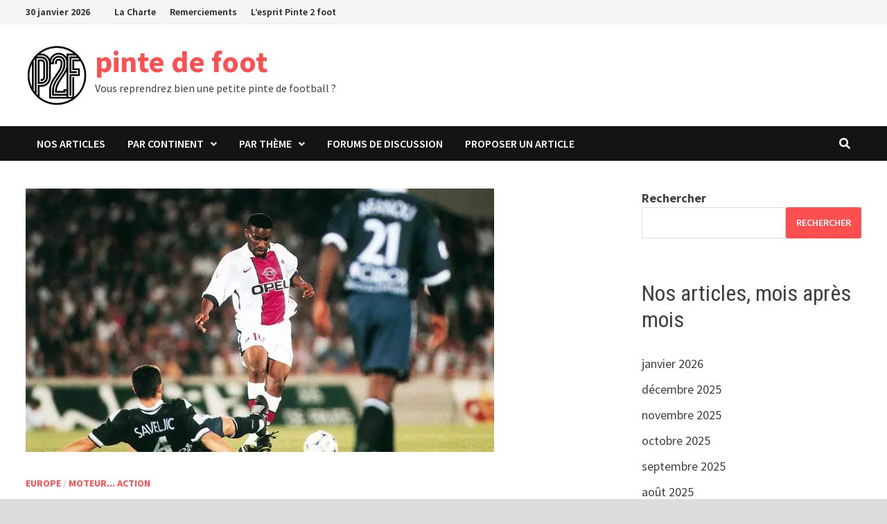

--- FILE ---
content_type: text/html; charset=UTF-8
request_url: https://www.pinte2foot.com/article/moteur-action-3
body_size: 28880
content:
<!doctype html>
<html lang="fr-FR">
<head>
	<meta charset="UTF-8">
	<meta name="viewport" content="width=device-width, initial-scale=1">
	<link rel="profile" href="https://gmpg.org/xfn/11">

	<link rel="dns-prefetch" href="//tracker.wpserveur.net"><meta name='robots' content='index, follow, max-image-preview:large, max-snippet:-1, max-video-preview:-1' />
	<style>img:is([sizes="auto" i], [sizes^="auto," i]) { contain-intrinsic-size: 3000px 1500px }</style>
	<!--cloudflare-no-transform--><script type="text/javascript" src="https://tarteaucitron.io/load.js?domain=pinte2foot.com&uuid=14fbbfca766095fb4c0a38d420df69f5f7f7ecb5"></script>
	<!-- This site is optimized with the Yoast SEO plugin v25.9 - https://yoast.com/wordpress/plugins/seo/ -->
	<title>Moteur... Action ! - pinte de foot</title>
	<link rel="canonical" href="https://www.pinte2foot.com/article/moteur-action-3" />
	<meta property="og:locale" content="fr_FR" />
	<meta property="og:type" content="article" />
	<meta property="og:title" content="Moteur... Action ! - pinte de foot" />
	<meta property="og:description" content="Le 8 août 1998. Bordeaux. Stade Lescure. Première journée de championnat de D1 saison 98-99. Moteur&#8230; Le PSG sort d’une saison 97-98 mitigée, le doublé &hellip;" />
	<meta property="og:url" content="https://www.pinte2foot.com/article/moteur-action-3" />
	<meta property="og:site_name" content="pinte de foot" />
	<meta property="article:published_time" content="2023-04-05T22:01:00+00:00" />
	<meta property="article:modified_time" content="2023-04-14T04:58:19+00:00" />
	<meta property="og:image" content="https://www.pinte2foot.com/wp-content/uploads/2023/03/okocha.webp" />
	<meta property="og:image:width" content="676" />
	<meta property="og:image:height" content="380" />
	<meta property="og:image:type" content="image/webp" />
	<meta name="author" content="goozigooze" />
	<meta name="twitter:card" content="summary_large_image" />
	<meta name="twitter:label1" content="Écrit par" />
	<meta name="twitter:data1" content="goozigooze" />
	<meta name="twitter:label2" content="Durée de lecture estimée" />
	<meta name="twitter:data2" content="2 minutes" />
	<script type="application/ld+json" class="yoast-schema-graph">{"@context":"https://schema.org","@graph":[{"@type":"Article","@id":"https://www.pinte2foot.com/article/moteur-action-3#article","isPartOf":{"@id":"https://www.pinte2foot.com/article/moteur-action-3"},"author":{"name":"goozigooze","@id":"https://www.pinte2foot.com/#/schema/person/cc8aa08d741a4f47ee43204228f8d663"},"headline":"Moteur&#8230; Action !","datePublished":"2023-04-05T22:01:00+00:00","dateModified":"2023-04-14T04:58:19+00:00","mainEntityOfPage":{"@id":"https://www.pinte2foot.com/article/moteur-action-3"},"wordCount":416,"commentCount":41,"publisher":{"@id":"https://www.pinte2foot.com/#organization"},"image":{"@id":"https://www.pinte2foot.com/article/moteur-action-3#primaryimage"},"thumbnailUrl":"https://www.pinte2foot.com/wp-content/uploads/2023/03/okocha.webp","keywords":["bordeaux","but","championnat de france","D1","division 1","JAY JAY","OKOCHA","psg"],"articleSection":["Europe","Moteur... Action"],"inLanguage":"fr-FR","potentialAction":[{"@type":"CommentAction","name":"Comment","target":["https://www.pinte2foot.com/article/moteur-action-3#respond"]}]},{"@type":"WebPage","@id":"https://www.pinte2foot.com/article/moteur-action-3","url":"https://www.pinte2foot.com/article/moteur-action-3","name":"Moteur... Action ! - pinte de foot","isPartOf":{"@id":"https://www.pinte2foot.com/#website"},"primaryImageOfPage":{"@id":"https://www.pinte2foot.com/article/moteur-action-3#primaryimage"},"image":{"@id":"https://www.pinte2foot.com/article/moteur-action-3#primaryimage"},"thumbnailUrl":"https://www.pinte2foot.com/wp-content/uploads/2023/03/okocha.webp","datePublished":"2023-04-05T22:01:00+00:00","dateModified":"2023-04-14T04:58:19+00:00","breadcrumb":{"@id":"https://www.pinte2foot.com/article/moteur-action-3#breadcrumb"},"inLanguage":"fr-FR","potentialAction":[{"@type":"ReadAction","target":["https://www.pinte2foot.com/article/moteur-action-3"]}]},{"@type":"ImageObject","inLanguage":"fr-FR","@id":"https://www.pinte2foot.com/article/moteur-action-3#primaryimage","url":"https://www.pinte2foot.com/wp-content/uploads/2023/03/okocha.webp","contentUrl":"https://www.pinte2foot.com/wp-content/uploads/2023/03/okocha.webp","width":676,"height":380},{"@type":"BreadcrumbList","@id":"https://www.pinte2foot.com/article/moteur-action-3#breadcrumb","itemListElement":[{"@type":"ListItem","position":1,"name":"Accueil","item":"https://www.pinte2foot.com/"},{"@type":"ListItem","position":2,"name":"Moteur&#8230; Action !"}]},{"@type":"WebSite","@id":"https://www.pinte2foot.com/#website","url":"https://www.pinte2foot.com/","name":"pinte de foot","description":"Vous reprendrez bien une petite pinte de football ?","publisher":{"@id":"https://www.pinte2foot.com/#organization"},"potentialAction":[{"@type":"SearchAction","target":{"@type":"EntryPoint","urlTemplate":"https://www.pinte2foot.com/?s={search_term_string}"},"query-input":{"@type":"PropertyValueSpecification","valueRequired":true,"valueName":"search_term_string"}}],"inLanguage":"fr-FR"},{"@type":"Organization","@id":"https://www.pinte2foot.com/#organization","name":"pinte de foot","url":"https://www.pinte2foot.com/","logo":{"@type":"ImageObject","inLanguage":"fr-FR","@id":"https://www.pinte2foot.com/#/schema/logo/image/","url":"https://www.pinte2foot.com/wp-content/uploads/2023/01/cropped-p2f.png","contentUrl":"https://www.pinte2foot.com/wp-content/uploads/2023/01/cropped-p2f.png","width":163,"height":164,"caption":"pinte de foot"},"image":{"@id":"https://www.pinte2foot.com/#/schema/logo/image/"}},{"@type":"Person","@id":"https://www.pinte2foot.com/#/schema/person/cc8aa08d741a4f47ee43204228f8d663","name":"goozigooze","image":{"@type":"ImageObject","inLanguage":"fr-FR","@id":"https://www.pinte2foot.com/#/schema/person/image/","url":"https://secure.gravatar.com/avatar/787fbb467e1b06fbd1f4ca853de82a21548f87e8d150bd1493344460e0c36224?s=96&d=mm&r=g","contentUrl":"https://secure.gravatar.com/avatar/787fbb467e1b06fbd1f4ca853de82a21548f87e8d150bd1493344460e0c36224?s=96&d=mm&r=g","caption":"goozigooze"},"url":"https://www.pinte2foot.com/article/author/goozigooze"}]}</script>
	<!-- / Yoast SEO plugin. -->


<link rel='dns-prefetch' href='//www.pinte2foot.com' />
<link rel='dns-prefetch' href='//www.googletagmanager.com' />
<link rel='dns-prefetch' href='//fonts.googleapis.com' />
<link rel="alternate" type="application/rss+xml" title="pinte de foot &raquo; Flux" href="https://www.pinte2foot.com/feed" />
<link rel="alternate" type="application/rss+xml" title="pinte de foot &raquo; Flux des commentaires" href="https://www.pinte2foot.com/comments/feed" />
<link rel='stylesheet' id='wp-block-library-css' href='https://www.pinte2foot.com/wp-includes/css/dist/block-library/style.min.css' type='text/css' media='all' />
<style id='wp-block-library-theme-inline-css' type='text/css'>
.wp-block-audio :where(figcaption){color:#555;font-size:13px;text-align:center}.is-dark-theme .wp-block-audio :where(figcaption){color:#ffffffa6}.wp-block-audio{margin:0 0 1em}.wp-block-code{border:1px solid #ccc;border-radius:4px;font-family:Menlo,Consolas,monaco,monospace;padding:.8em 1em}.wp-block-embed :where(figcaption){color:#555;font-size:13px;text-align:center}.is-dark-theme .wp-block-embed :where(figcaption){color:#ffffffa6}.wp-block-embed{margin:0 0 1em}.blocks-gallery-caption{color:#555;font-size:13px;text-align:center}.is-dark-theme .blocks-gallery-caption{color:#ffffffa6}:root :where(.wp-block-image figcaption){color:#555;font-size:13px;text-align:center}.is-dark-theme :root :where(.wp-block-image figcaption){color:#ffffffa6}.wp-block-image{margin:0 0 1em}.wp-block-pullquote{border-bottom:4px solid;border-top:4px solid;color:currentColor;margin-bottom:1.75em}.wp-block-pullquote cite,.wp-block-pullquote footer,.wp-block-pullquote__citation{color:currentColor;font-size:.8125em;font-style:normal;text-transform:uppercase}.wp-block-quote{border-left:.25em solid;margin:0 0 1.75em;padding-left:1em}.wp-block-quote cite,.wp-block-quote footer{color:currentColor;font-size:.8125em;font-style:normal;position:relative}.wp-block-quote:where(.has-text-align-right){border-left:none;border-right:.25em solid;padding-left:0;padding-right:1em}.wp-block-quote:where(.has-text-align-center){border:none;padding-left:0}.wp-block-quote.is-large,.wp-block-quote.is-style-large,.wp-block-quote:where(.is-style-plain){border:none}.wp-block-search .wp-block-search__label{font-weight:700}.wp-block-search__button{border:1px solid #ccc;padding:.375em .625em}:where(.wp-block-group.has-background){padding:1.25em 2.375em}.wp-block-separator.has-css-opacity{opacity:.4}.wp-block-separator{border:none;border-bottom:2px solid;margin-left:auto;margin-right:auto}.wp-block-separator.has-alpha-channel-opacity{opacity:1}.wp-block-separator:not(.is-style-wide):not(.is-style-dots){width:100px}.wp-block-separator.has-background:not(.is-style-dots){border-bottom:none;height:1px}.wp-block-separator.has-background:not(.is-style-wide):not(.is-style-dots){height:2px}.wp-block-table{margin:0 0 1em}.wp-block-table td,.wp-block-table th{word-break:normal}.wp-block-table :where(figcaption){color:#555;font-size:13px;text-align:center}.is-dark-theme .wp-block-table :where(figcaption){color:#ffffffa6}.wp-block-video :where(figcaption){color:#555;font-size:13px;text-align:center}.is-dark-theme .wp-block-video :where(figcaption){color:#ffffffa6}.wp-block-video{margin:0 0 1em}:root :where(.wp-block-template-part.has-background){margin-bottom:0;margin-top:0;padding:1.25em 2.375em}
</style>
<style id='classic-theme-styles-inline-css' type='text/css'>
/*! This file is auto-generated */
.wp-block-button__link{color:#fff;background-color:#32373c;border-radius:9999px;box-shadow:none;text-decoration:none;padding:calc(.667em + 2px) calc(1.333em + 2px);font-size:1.125em}.wp-block-file__button{background:#32373c;color:#fff;text-decoration:none}
</style>
<style id='global-styles-inline-css' type='text/css'>
:root{--wp--preset--aspect-ratio--square: 1;--wp--preset--aspect-ratio--4-3: 4/3;--wp--preset--aspect-ratio--3-4: 3/4;--wp--preset--aspect-ratio--3-2: 3/2;--wp--preset--aspect-ratio--2-3: 2/3;--wp--preset--aspect-ratio--16-9: 16/9;--wp--preset--aspect-ratio--9-16: 9/16;--wp--preset--color--black: #000000;--wp--preset--color--cyan-bluish-gray: #abb8c3;--wp--preset--color--white: #ffffff;--wp--preset--color--pale-pink: #f78da7;--wp--preset--color--vivid-red: #cf2e2e;--wp--preset--color--luminous-vivid-orange: #ff6900;--wp--preset--color--luminous-vivid-amber: #fcb900;--wp--preset--color--light-green-cyan: #7bdcb5;--wp--preset--color--vivid-green-cyan: #00d084;--wp--preset--color--pale-cyan-blue: #8ed1fc;--wp--preset--color--vivid-cyan-blue: #0693e3;--wp--preset--color--vivid-purple: #9b51e0;--wp--preset--gradient--vivid-cyan-blue-to-vivid-purple: linear-gradient(135deg,rgba(6,147,227,1) 0%,rgb(155,81,224) 100%);--wp--preset--gradient--light-green-cyan-to-vivid-green-cyan: linear-gradient(135deg,rgb(122,220,180) 0%,rgb(0,208,130) 100%);--wp--preset--gradient--luminous-vivid-amber-to-luminous-vivid-orange: linear-gradient(135deg,rgba(252,185,0,1) 0%,rgba(255,105,0,1) 100%);--wp--preset--gradient--luminous-vivid-orange-to-vivid-red: linear-gradient(135deg,rgba(255,105,0,1) 0%,rgb(207,46,46) 100%);--wp--preset--gradient--very-light-gray-to-cyan-bluish-gray: linear-gradient(135deg,rgb(238,238,238) 0%,rgb(169,184,195) 100%);--wp--preset--gradient--cool-to-warm-spectrum: linear-gradient(135deg,rgb(74,234,220) 0%,rgb(151,120,209) 20%,rgb(207,42,186) 40%,rgb(238,44,130) 60%,rgb(251,105,98) 80%,rgb(254,248,76) 100%);--wp--preset--gradient--blush-light-purple: linear-gradient(135deg,rgb(255,206,236) 0%,rgb(152,150,240) 100%);--wp--preset--gradient--blush-bordeaux: linear-gradient(135deg,rgb(254,205,165) 0%,rgb(254,45,45) 50%,rgb(107,0,62) 100%);--wp--preset--gradient--luminous-dusk: linear-gradient(135deg,rgb(255,203,112) 0%,rgb(199,81,192) 50%,rgb(65,88,208) 100%);--wp--preset--gradient--pale-ocean: linear-gradient(135deg,rgb(255,245,203) 0%,rgb(182,227,212) 50%,rgb(51,167,181) 100%);--wp--preset--gradient--electric-grass: linear-gradient(135deg,rgb(202,248,128) 0%,rgb(113,206,126) 100%);--wp--preset--gradient--midnight: linear-gradient(135deg,rgb(2,3,129) 0%,rgb(40,116,252) 100%);--wp--preset--font-size--small: 13px;--wp--preset--font-size--medium: 20px;--wp--preset--font-size--large: 36px;--wp--preset--font-size--x-large: 42px;--wp--preset--spacing--20: 0.44rem;--wp--preset--spacing--30: 0.67rem;--wp--preset--spacing--40: 1rem;--wp--preset--spacing--50: 1.5rem;--wp--preset--spacing--60: 2.25rem;--wp--preset--spacing--70: 3.38rem;--wp--preset--spacing--80: 5.06rem;--wp--preset--shadow--natural: 6px 6px 9px rgba(0, 0, 0, 0.2);--wp--preset--shadow--deep: 12px 12px 50px rgba(0, 0, 0, 0.4);--wp--preset--shadow--sharp: 6px 6px 0px rgba(0, 0, 0, 0.2);--wp--preset--shadow--outlined: 6px 6px 0px -3px rgba(255, 255, 255, 1), 6px 6px rgba(0, 0, 0, 1);--wp--preset--shadow--crisp: 6px 6px 0px rgba(0, 0, 0, 1);}:where(.is-layout-flex){gap: 0.5em;}:where(.is-layout-grid){gap: 0.5em;}body .is-layout-flex{display: flex;}.is-layout-flex{flex-wrap: wrap;align-items: center;}.is-layout-flex > :is(*, div){margin: 0;}body .is-layout-grid{display: grid;}.is-layout-grid > :is(*, div){margin: 0;}:where(.wp-block-columns.is-layout-flex){gap: 2em;}:where(.wp-block-columns.is-layout-grid){gap: 2em;}:where(.wp-block-post-template.is-layout-flex){gap: 1.25em;}:where(.wp-block-post-template.is-layout-grid){gap: 1.25em;}.has-black-color{color: var(--wp--preset--color--black) !important;}.has-cyan-bluish-gray-color{color: var(--wp--preset--color--cyan-bluish-gray) !important;}.has-white-color{color: var(--wp--preset--color--white) !important;}.has-pale-pink-color{color: var(--wp--preset--color--pale-pink) !important;}.has-vivid-red-color{color: var(--wp--preset--color--vivid-red) !important;}.has-luminous-vivid-orange-color{color: var(--wp--preset--color--luminous-vivid-orange) !important;}.has-luminous-vivid-amber-color{color: var(--wp--preset--color--luminous-vivid-amber) !important;}.has-light-green-cyan-color{color: var(--wp--preset--color--light-green-cyan) !important;}.has-vivid-green-cyan-color{color: var(--wp--preset--color--vivid-green-cyan) !important;}.has-pale-cyan-blue-color{color: var(--wp--preset--color--pale-cyan-blue) !important;}.has-vivid-cyan-blue-color{color: var(--wp--preset--color--vivid-cyan-blue) !important;}.has-vivid-purple-color{color: var(--wp--preset--color--vivid-purple) !important;}.has-black-background-color{background-color: var(--wp--preset--color--black) !important;}.has-cyan-bluish-gray-background-color{background-color: var(--wp--preset--color--cyan-bluish-gray) !important;}.has-white-background-color{background-color: var(--wp--preset--color--white) !important;}.has-pale-pink-background-color{background-color: var(--wp--preset--color--pale-pink) !important;}.has-vivid-red-background-color{background-color: var(--wp--preset--color--vivid-red) !important;}.has-luminous-vivid-orange-background-color{background-color: var(--wp--preset--color--luminous-vivid-orange) !important;}.has-luminous-vivid-amber-background-color{background-color: var(--wp--preset--color--luminous-vivid-amber) !important;}.has-light-green-cyan-background-color{background-color: var(--wp--preset--color--light-green-cyan) !important;}.has-vivid-green-cyan-background-color{background-color: var(--wp--preset--color--vivid-green-cyan) !important;}.has-pale-cyan-blue-background-color{background-color: var(--wp--preset--color--pale-cyan-blue) !important;}.has-vivid-cyan-blue-background-color{background-color: var(--wp--preset--color--vivid-cyan-blue) !important;}.has-vivid-purple-background-color{background-color: var(--wp--preset--color--vivid-purple) !important;}.has-black-border-color{border-color: var(--wp--preset--color--black) !important;}.has-cyan-bluish-gray-border-color{border-color: var(--wp--preset--color--cyan-bluish-gray) !important;}.has-white-border-color{border-color: var(--wp--preset--color--white) !important;}.has-pale-pink-border-color{border-color: var(--wp--preset--color--pale-pink) !important;}.has-vivid-red-border-color{border-color: var(--wp--preset--color--vivid-red) !important;}.has-luminous-vivid-orange-border-color{border-color: var(--wp--preset--color--luminous-vivid-orange) !important;}.has-luminous-vivid-amber-border-color{border-color: var(--wp--preset--color--luminous-vivid-amber) !important;}.has-light-green-cyan-border-color{border-color: var(--wp--preset--color--light-green-cyan) !important;}.has-vivid-green-cyan-border-color{border-color: var(--wp--preset--color--vivid-green-cyan) !important;}.has-pale-cyan-blue-border-color{border-color: var(--wp--preset--color--pale-cyan-blue) !important;}.has-vivid-cyan-blue-border-color{border-color: var(--wp--preset--color--vivid-cyan-blue) !important;}.has-vivid-purple-border-color{border-color: var(--wp--preset--color--vivid-purple) !important;}.has-vivid-cyan-blue-to-vivid-purple-gradient-background{background: var(--wp--preset--gradient--vivid-cyan-blue-to-vivid-purple) !important;}.has-light-green-cyan-to-vivid-green-cyan-gradient-background{background: var(--wp--preset--gradient--light-green-cyan-to-vivid-green-cyan) !important;}.has-luminous-vivid-amber-to-luminous-vivid-orange-gradient-background{background: var(--wp--preset--gradient--luminous-vivid-amber-to-luminous-vivid-orange) !important;}.has-luminous-vivid-orange-to-vivid-red-gradient-background{background: var(--wp--preset--gradient--luminous-vivid-orange-to-vivid-red) !important;}.has-very-light-gray-to-cyan-bluish-gray-gradient-background{background: var(--wp--preset--gradient--very-light-gray-to-cyan-bluish-gray) !important;}.has-cool-to-warm-spectrum-gradient-background{background: var(--wp--preset--gradient--cool-to-warm-spectrum) !important;}.has-blush-light-purple-gradient-background{background: var(--wp--preset--gradient--blush-light-purple) !important;}.has-blush-bordeaux-gradient-background{background: var(--wp--preset--gradient--blush-bordeaux) !important;}.has-luminous-dusk-gradient-background{background: var(--wp--preset--gradient--luminous-dusk) !important;}.has-pale-ocean-gradient-background{background: var(--wp--preset--gradient--pale-ocean) !important;}.has-electric-grass-gradient-background{background: var(--wp--preset--gradient--electric-grass) !important;}.has-midnight-gradient-background{background: var(--wp--preset--gradient--midnight) !important;}.has-small-font-size{font-size: var(--wp--preset--font-size--small) !important;}.has-medium-font-size{font-size: var(--wp--preset--font-size--medium) !important;}.has-large-font-size{font-size: var(--wp--preset--font-size--large) !important;}.has-x-large-font-size{font-size: var(--wp--preset--font-size--x-large) !important;}
:where(.wp-block-post-template.is-layout-flex){gap: 1.25em;}:where(.wp-block-post-template.is-layout-grid){gap: 1.25em;}
:where(.wp-block-columns.is-layout-flex){gap: 2em;}:where(.wp-block-columns.is-layout-grid){gap: 2em;}
:root :where(.wp-block-pullquote){font-size: 1.5em;line-height: 1.6;}
</style>
<link rel='stylesheet' id='bbp-default-css' href='https://www.pinte2foot.com/wp-content/plugins/bbpress/templates/default/css/bbpress.min.css' type='text/css' media='all' />
<link rel='stylesheet' id='wpa-css-css' href='https://www.pinte2foot.com/wp-content/plugins/honeypot/includes/css/wpa.css' type='text/css' media='all' />
<link rel='stylesheet' id='pld-font-awesome-css' href='https://www.pinte2foot.com/wp-content/plugins/posts-like-dislike/css/fontawesome/css/all.min.css' type='text/css' media='all' />
<link rel='stylesheet' id='pld-frontend-css' href='https://www.pinte2foot.com/wp-content/plugins/posts-like-dislike/css/pld-frontend.css' type='text/css' media='all' />
<link rel='stylesheet' id='font-awesome-css' href='https://www.pinte2foot.com/wp-content/themes/bam/assets/fonts/css/all.min.css' type='text/css' media='all' />
<link rel='stylesheet' id='bam-style-css' href='https://www.pinte2foot.com/wp-content/themes/bam/style.css' type='text/css' media='all' />
<link rel='stylesheet' id='bam-google-fonts-css' href='https://fonts.googleapis.com/css?family=Source+Sans+Pro%3A100%2C200%2C300%2C400%2C500%2C600%2C700%2C800%2C900%2C100i%2C200i%2C300i%2C400i%2C500i%2C600i%2C700i%2C800i%2C900i|Roboto+Condensed%3A100%2C200%2C300%2C400%2C500%2C600%2C700%2C800%2C900%2C100i%2C200i%2C300i%2C400i%2C500i%2C600i%2C700i%2C800i%2C900i%26subset%3Dlatin' type='text/css' media='all' />
<script type="text/javascript" src="https://www.pinte2foot.com/wp-includes/js/jquery/jquery.min.js" id="jquery-core-js"></script>
<script type="text/javascript" src="https://www.pinte2foot.com/wp-includes/js/jquery/jquery-migrate.min.js" id="jquery-migrate-js"></script>
<script type="text/javascript" id="pld-frontend-js-extra">
/* <![CDATA[ */
var pld_js_object = {"admin_ajax_url":"https:\/\/www.pinte2foot.com\/wp-admin\/admin-ajax.php","admin_ajax_nonce":"36b1be40c2"};
/* ]]> */
</script>
<script type="text/javascript" src="https://www.pinte2foot.com/wp-content/plugins/posts-like-dislike/js/pld-frontend.js" id="pld-frontend-js"></script>

<!-- Extrait de code de la balise Google (gtag.js) ajouté par Site Kit -->
<!-- Extrait Google Analytics ajouté par Site Kit -->
<script type="text/javascript" src="https://www.googletagmanager.com/gtag/js?id=GT-WKRWQ84" id="google_gtagjs-js" async></script>
<script type="text/javascript" id="google_gtagjs-js-after">
/* <![CDATA[ */
window.dataLayer = window.dataLayer || [];function gtag(){dataLayer.push(arguments);}
gtag("set","linker",{"domains":["www.pinte2foot.com"]});
gtag("js", new Date());
gtag("set", "developer_id.dZTNiMT", true);
gtag("config", "GT-WKRWQ84");
/* ]]> */
</script>
<link rel="https://api.w.org/" href="https://www.pinte2foot.com/wp-json/" /><link rel="alternate" title="JSON" type="application/json" href="https://www.pinte2foot.com/wp-json/wp/v2/posts/7472" /><link rel="alternate" title="oEmbed (JSON)" type="application/json+oembed" href="https://www.pinte2foot.com/wp-json/oembed/1.0/embed?url=https%3A%2F%2Fwww.pinte2foot.com%2Farticle%2Fmoteur-action-3" />
<link rel="alternate" title="oEmbed (XML)" type="text/xml+oembed" href="https://www.pinte2foot.com/wp-json/oembed/1.0/embed?url=https%3A%2F%2Fwww.pinte2foot.com%2Farticle%2Fmoteur-action-3&#038;format=xml" />
        <style>
            #wp-admin-bar-wps-link > a:before {
                content: url('https://www.wpserveur.net/wp-content/themes/wpserveur/img/WP.svg');
                width: 24px;
            }
        </style>
		<style></style><meta name="generator" content="Site Kit by Google 1.161.0" /><style></style><link rel="pingback" href="https://www.pinte2foot.com/xmlrpc.php">
<!-- Balises Meta Google AdSense ajoutées par Site Kit -->
<meta name="google-adsense-platform-account" content="ca-host-pub-2644536267352236">
<meta name="google-adsense-platform-domain" content="sitekit.withgoogle.com">
<!-- Fin des balises Meta End Google AdSense ajoutées par Site Kit -->
<link rel="icon" href="https://www.pinte2foot.com/wp-content/uploads/2022/09/cropped-silhouette-football-31-1-32x32.png" sizes="32x32" />
<link rel="icon" href="https://www.pinte2foot.com/wp-content/uploads/2022/09/cropped-silhouette-football-31-1-192x192.png" sizes="192x192" />
<link rel="apple-touch-icon" href="https://www.pinte2foot.com/wp-content/uploads/2022/09/cropped-silhouette-football-31-1-180x180.png" />
<meta name="msapplication-TileImage" content="https://www.pinte2foot.com/wp-content/uploads/2022/09/cropped-silhouette-football-31-1-270x270.png" />
		<style type="text/css" id="wp-custom-css">
			.bbp-breadcrumb, .bbp-template-notice.info { display: none; }
@media screen and (max-width: 767px) {
	.top-navigation {
		display: inline-block !important;
	}
}
#bbpress-forums ul.bbp-forums, #bbpress-forums ul.bbp-lead-topic, #bbpress-forums ul.bbp-replies, #bbpress-forums ul.bbp-search-results, #bbpress-forums ul.bbp-topics {
	font-size: 16px !important;
}
#bbpress-forums .bbp-forum-info .bbp-forum-content, #bbpress-forums p.bbp-topic-meta {
	font-size: 14px !important;
}
		</style>
		
		<style type="text/css" id="theme-custom-css">
			/* Color CSS */
                    .page-content a:hover,
                    .entry-content a:hover {
                        color: #00aeef;
                    }
                
                    body.boxed-layout.custom-background,
                    body.boxed-layout {
                        background-color: #dddddd;
                    }
                
                    body.boxed-layout.custom-background.separate-containers,
                    body.boxed-layout.separate-containers {
                        background-color: #dddddd;
                    }
                
                    body.wide-layout.custom-background.separate-containers,
                    body.wide-layout.separate-containers {
                        background-color: #eeeeee;
                    }
                /* Header CSS */
                    .site-logo-image img {
                        max-width: 90px;
                    }		</style>

	</head>

<body data-rsssl=1 class="wp-singular post-template-default single single-post postid-7472 single-format-standard wp-custom-logo wp-embed-responsive wp-theme-bam boxed-layout right-sidebar one-container">


<script type="text/javascript" id="bbp-swap-no-js-body-class">
	document.body.className = document.body.className.replace( 'bbp-no-js', 'bbp-js' );
</script>



<div id="page" class="site">
	<a class="skip-link screen-reader-text" href="#content">Passer au contenu</a>

	
<div id="topbar" class="bam-topbar clearfix">

    <div class="container">

                    <span class="bam-date">30 janvier 2026</span>
        
            <div id="top-navigation" class="top-navigation">
        <div class="menu-top-menu-container"><ul id="top-menu" class="menu"><li id="menu-item-86" class="menu-item menu-item-type-post_type menu-item-object-page menu-item-86"><a href="https://www.pinte2foot.com/charte-pinte-2-foot">La Charte</a></li>
<li id="menu-item-106" class="menu-item menu-item-type-post_type menu-item-object-page menu-item-106"><a href="https://www.pinte2foot.com/remerciements">Remerciements</a></li>
<li id="menu-item-147" class="menu-item menu-item-type-post_type menu-item-object-page menu-item-147"><a href="https://www.pinte2foot.com/lesprit-pinte-2-foot">L’esprit Pinte 2 foot</a></li>
</ul></div>					
    </div>		

        
    </div>

</div>
	


<header id="masthead" class="site-header default-style">

    
    

<div id="site-header-inner" class="clearfix container left-logo">

    <div class="site-branding">
    <div class="site-branding-inner">

                    <div class="site-logo-image"><a href="https://www.pinte2foot.com/" class="custom-logo-link" rel="home"><img width="163" height="164" src="https://www.pinte2foot.com/wp-content/uploads/2023/01/cropped-p2f.png" class="custom-logo" alt="pinte de foot" decoding="async" srcset="https://www.pinte2foot.com/wp-content/uploads/2023/01/cropped-p2f.png 163w, https://www.pinte2foot.com/wp-content/uploads/2023/01/cropped-p2f-150x150.png 150w" sizes="(max-width: 163px) 100vw, 163px" /></a></div>
        
        <div class="site-branding-text">
                            <p class="site-title"><a href="https://www.pinte2foot.com/" rel="home">pinte de foot</a></p>
                                <p class="site-description">Vous reprendrez bien une petite pinte de football ?</p>
                    </div><!-- .site-branding-text -->

    </div><!-- .site-branding-inner -->
</div><!-- .site-branding -->
        
</div><!-- #site-header-inner -->



<nav id="site-navigation" class="main-navigation">

    <div id="site-navigation-inner" class="container align-left show-search">
        
        <div class="menu-continents-container"><ul id="primary-menu" class="menu"><li id="menu-item-32" class="menu-item menu-item-type-custom menu-item-object-custom menu-item-32"><a href="/">Nos articles</a></li>
<li id="menu-item-13" class="menu-item menu-item-type-taxonomy menu-item-object-category current-post-ancestor menu-item-has-children menu-item-13"><a href="https://www.pinte2foot.com/articles/continent">Par continent</a>
<ul class="sub-menu">
	<li id="menu-item-15" class="menu-item menu-item-type-taxonomy menu-item-object-category menu-item-15"><a href="https://www.pinte2foot.com/articles/continent/afrique">Afrique</a></li>
	<li id="menu-item-14" class="menu-item menu-item-type-taxonomy menu-item-object-category menu-item-14"><a href="https://www.pinte2foot.com/articles/continent/amerique">Amérique</a></li>
	<li id="menu-item-16" class="menu-item menu-item-type-taxonomy menu-item-object-category menu-item-16"><a href="https://www.pinte2foot.com/articles/continent/asie">Asie</a></li>
	<li id="menu-item-17" class="menu-item menu-item-type-taxonomy menu-item-object-category current-post-ancestor current-menu-parent current-post-parent menu-item-17"><a href="https://www.pinte2foot.com/articles/continent/europe">Europe</a></li>
	<li id="menu-item-18" class="menu-item menu-item-type-taxonomy menu-item-object-category menu-item-18"><a href="https://www.pinte2foot.com/articles/continent/oceanie">Océanie</a></li>
	<li id="menu-item-19" class="menu-item menu-item-type-taxonomy menu-item-object-category menu-item-19"><a href="https://www.pinte2foot.com/articles/continent/reste-du-monde">Reste du monde</a></li>
</ul>
</li>
<li id="menu-item-24" class="menu-item menu-item-type-taxonomy menu-item-object-category current-post-ancestor menu-item-has-children menu-item-24"><a href="https://www.pinte2foot.com/articles/theme">Par thème</a>
<ul class="sub-menu">
	<li id="menu-item-26" class="menu-item menu-item-type-taxonomy menu-item-object-category menu-item-26"><a href="https://www.pinte2foot.com/articles/theme/arbitrage">Arbitrage</a></li>
	<li id="menu-item-27" class="menu-item menu-item-type-taxonomy menu-item-object-category menu-item-27"><a href="https://www.pinte2foot.com/articles/theme/bon-plan-foot">Bon plan foot !</a></li>
	<li id="menu-item-28" class="menu-item menu-item-type-taxonomy menu-item-object-category menu-item-28"><a href="https://www.pinte2foot.com/articles/theme/carriere-ratee">Carrière ratée</a></li>
	<li id="menu-item-29" class="menu-item menu-item-type-taxonomy menu-item-object-category menu-item-29"><a href="https://www.pinte2foot.com/articles/theme/edito">Edito</a></li>
	<li id="menu-item-3662" class="menu-item menu-item-type-taxonomy menu-item-object-category menu-item-3662"><a href="https://www.pinte2foot.com/articles/theme/enceinte-sportive">Enceinte sportive</a></li>
	<li id="menu-item-30" class="menu-item menu-item-type-taxonomy menu-item-object-category menu-item-30"><a href="https://www.pinte2foot.com/articles/theme/friandise">Friandise</a></li>
	<li id="menu-item-532" class="menu-item menu-item-type-taxonomy menu-item-object-category menu-item-532"><a href="https://www.pinte2foot.com/articles/theme/histoire">Histoire</a></li>
	<li id="menu-item-25" class="menu-item menu-item-type-taxonomy menu-item-object-category menu-item-25"><a href="https://www.pinte2foot.com/articles/theme/interview">Interview</a></li>
	<li id="menu-item-380" class="menu-item menu-item-type-taxonomy menu-item-object-category menu-item-380"><a href="https://www.pinte2foot.com/articles/theme/match-a-part">Match à part</a></li>
	<li id="menu-item-5412" class="menu-item menu-item-type-taxonomy menu-item-object-category menu-item-5412"><a href="https://www.pinte2foot.com/articles/theme/les-tops">Les Tops</a></li>
	<li id="menu-item-381" class="menu-item menu-item-type-taxonomy menu-item-object-category menu-item-381"><a href="https://www.pinte2foot.com/articles/theme/medical">Médical</a></li>
	<li id="menu-item-6435" class="menu-item menu-item-type-taxonomy menu-item-object-category current-post-ancestor current-menu-parent current-post-parent menu-item-6435"><a href="https://www.pinte2foot.com/articles/theme/moteur-action">Moteur&#8230; Action</a></li>
	<li id="menu-item-613" class="menu-item menu-item-type-taxonomy menu-item-object-category menu-item-613"><a href="https://www.pinte2foot.com/articles/theme/portrait">Portrait</a></li>
	<li id="menu-item-510" class="menu-item menu-item-type-taxonomy menu-item-object-category menu-item-510"><a href="https://www.pinte2foot.com/articles/theme/presentation">Présentation</a></li>
	<li id="menu-item-31" class="menu-item menu-item-type-taxonomy menu-item-object-category menu-item-31"><a href="https://www.pinte2foot.com/articles/theme/uchronie-pinte2foot">Uchronie Pinte2foot</a></li>
</ul>
</li>
<li id="menu-item-43" class="menu-item menu-item-type-post_type menu-item-object-page menu-item-43"><a href="https://www.pinte2foot.com/forum">Forums de discussion</a></li>
<li id="menu-item-195" class="menu-item menu-item-type-post_type menu-item-object-page menu-item-195"><a href="https://www.pinte2foot.com/proposer-un-article">Proposer un article</a></li>
</ul></div><div class="bam-search-button-icon">
    <i class="fas fa-search" aria-hidden="true"></i>
</div>
<div class="bam-search-box-container">
    <div class="bam-search-box">
        <form role="search" method="get" class="search-form" action="https://www.pinte2foot.com/">
				<label>
					<span class="screen-reader-text">Rechercher :</span>
					<input type="search" class="search-field" placeholder="Rechercher…" value="" name="s" />
				</label>
				<input type="submit" class="search-submit" value="Rechercher" />
			</form>    </div><!-- th-search-box -->
</div><!-- .th-search-box-container -->

        <button class="menu-toggle" aria-controls="primary-menu" aria-expanded="false" data-toggle-target=".mobile-navigation"><i class="fas fa-bars"></i>Menu</button>
        
    </div><!-- .container -->
    
</nav><!-- #site-navigation -->
<div class="mobile-dropdown">
    <nav class="mobile-navigation">
        <div class="menu-continents-container"><ul id="primary-menu-mobile" class="menu"><li class="menu-item menu-item-type-custom menu-item-object-custom menu-item-32"><a href="/">Nos articles</a></li>
<li class="menu-item menu-item-type-taxonomy menu-item-object-category current-post-ancestor menu-item-has-children menu-item-13"><a href="https://www.pinte2foot.com/articles/continent">Par continent</a><button class="dropdown-toggle" data-toggle-target=".mobile-navigation .menu-item-13 > .sub-menu" aria-expanded="false"><span class="screen-reader-text">Show sub menu</span></button>
<ul class="sub-menu">
	<li class="menu-item menu-item-type-taxonomy menu-item-object-category menu-item-15"><a href="https://www.pinte2foot.com/articles/continent/afrique">Afrique</a></li>
	<li class="menu-item menu-item-type-taxonomy menu-item-object-category menu-item-14"><a href="https://www.pinte2foot.com/articles/continent/amerique">Amérique</a></li>
	<li class="menu-item menu-item-type-taxonomy menu-item-object-category menu-item-16"><a href="https://www.pinte2foot.com/articles/continent/asie">Asie</a></li>
	<li class="menu-item menu-item-type-taxonomy menu-item-object-category current-post-ancestor current-menu-parent current-post-parent menu-item-17"><a href="https://www.pinte2foot.com/articles/continent/europe">Europe</a></li>
	<li class="menu-item menu-item-type-taxonomy menu-item-object-category menu-item-18"><a href="https://www.pinte2foot.com/articles/continent/oceanie">Océanie</a></li>
	<li class="menu-item menu-item-type-taxonomy menu-item-object-category menu-item-19"><a href="https://www.pinte2foot.com/articles/continent/reste-du-monde">Reste du monde</a></li>
</ul>
</li>
<li class="menu-item menu-item-type-taxonomy menu-item-object-category current-post-ancestor menu-item-has-children menu-item-24"><a href="https://www.pinte2foot.com/articles/theme">Par thème</a><button class="dropdown-toggle" data-toggle-target=".mobile-navigation .menu-item-24 > .sub-menu" aria-expanded="false"><span class="screen-reader-text">Show sub menu</span></button>
<ul class="sub-menu">
	<li class="menu-item menu-item-type-taxonomy menu-item-object-category menu-item-26"><a href="https://www.pinte2foot.com/articles/theme/arbitrage">Arbitrage</a></li>
	<li class="menu-item menu-item-type-taxonomy menu-item-object-category menu-item-27"><a href="https://www.pinte2foot.com/articles/theme/bon-plan-foot">Bon plan foot !</a></li>
	<li class="menu-item menu-item-type-taxonomy menu-item-object-category menu-item-28"><a href="https://www.pinte2foot.com/articles/theme/carriere-ratee">Carrière ratée</a></li>
	<li class="menu-item menu-item-type-taxonomy menu-item-object-category menu-item-29"><a href="https://www.pinte2foot.com/articles/theme/edito">Edito</a></li>
	<li class="menu-item menu-item-type-taxonomy menu-item-object-category menu-item-3662"><a href="https://www.pinte2foot.com/articles/theme/enceinte-sportive">Enceinte sportive</a></li>
	<li class="menu-item menu-item-type-taxonomy menu-item-object-category menu-item-30"><a href="https://www.pinte2foot.com/articles/theme/friandise">Friandise</a></li>
	<li class="menu-item menu-item-type-taxonomy menu-item-object-category menu-item-532"><a href="https://www.pinte2foot.com/articles/theme/histoire">Histoire</a></li>
	<li class="menu-item menu-item-type-taxonomy menu-item-object-category menu-item-25"><a href="https://www.pinte2foot.com/articles/theme/interview">Interview</a></li>
	<li class="menu-item menu-item-type-taxonomy menu-item-object-category menu-item-380"><a href="https://www.pinte2foot.com/articles/theme/match-a-part">Match à part</a></li>
	<li class="menu-item menu-item-type-taxonomy menu-item-object-category menu-item-5412"><a href="https://www.pinte2foot.com/articles/theme/les-tops">Les Tops</a></li>
	<li class="menu-item menu-item-type-taxonomy menu-item-object-category menu-item-381"><a href="https://www.pinte2foot.com/articles/theme/medical">Médical</a></li>
	<li class="menu-item menu-item-type-taxonomy menu-item-object-category current-post-ancestor current-menu-parent current-post-parent menu-item-6435"><a href="https://www.pinte2foot.com/articles/theme/moteur-action">Moteur&#8230; Action</a></li>
	<li class="menu-item menu-item-type-taxonomy menu-item-object-category menu-item-613"><a href="https://www.pinte2foot.com/articles/theme/portrait">Portrait</a></li>
	<li class="menu-item menu-item-type-taxonomy menu-item-object-category menu-item-510"><a href="https://www.pinte2foot.com/articles/theme/presentation">Présentation</a></li>
	<li class="menu-item menu-item-type-taxonomy menu-item-object-category menu-item-31"><a href="https://www.pinte2foot.com/articles/theme/uchronie-pinte2foot">Uchronie Pinte2foot</a></li>
</ul>
</li>
<li class="menu-item menu-item-type-post_type menu-item-object-page menu-item-43"><a href="https://www.pinte2foot.com/forum">Forums de discussion</a></li>
<li class="menu-item menu-item-type-post_type menu-item-object-page menu-item-195"><a href="https://www.pinte2foot.com/proposer-un-article">Proposer un article</a></li>
</ul></div>    </nav>
</div>

    
         
</header><!-- #masthead -->


	
	<div id="content" class="site-content">
		<div class="container">

	
	<div id="primary" class="content-area">

		
		<main id="main" class="site-main">

			
			
<article id="post-7472" class="bam-single-post post-7472 post type-post status-publish format-standard has-post-thumbnail hentry category-europe category-moteur-action tag-bordeaux tag-but tag-championnat-de-france tag-d1 tag-division-1 tag-jay-jay tag-okocha tag-psg">
	
					<div class="post-thumbnail">
					<img width="676" height="380" src="https://www.pinte2foot.com/wp-content/uploads/2023/03/okocha.webp" class="attachment-bam-large size-bam-large wp-post-image" alt="" decoding="async" fetchpriority="high" srcset="https://www.pinte2foot.com/wp-content/uploads/2023/03/okocha.webp 676w, https://www.pinte2foot.com/wp-content/uploads/2023/03/okocha-300x169.webp 300w" sizes="(max-width: 676px) 100vw, 676px" />				</div><!-- .post-thumbnail -->
			
		
	<div class="category-list">
		<span class="cat-links"><a href="https://www.pinte2foot.com/articles/continent/europe" rel="category tag">Europe</a> / <a href="https://www.pinte2foot.com/articles/theme/moteur-action" rel="category tag">Moteur... Action</a></span>	</div><!-- .category-list -->

	<header class="entry-header">
		<h1 class="entry-title">Moteur&#8230; Action !</h1>			<div class="entry-meta">
				<span class="byline"> <img class="author-photo" alt="goozigooze" src="https://secure.gravatar.com/avatar/787fbb467e1b06fbd1f4ca853de82a21548f87e8d150bd1493344460e0c36224?s=96&#038;d=mm&#038;r=g" />par <span class="author vcard"><a class="url fn n" href="https://www.pinte2foot.com/article/author/goozigooze">goozigooze</a></span></span><span class="posted-on"><i class="far fa-clock"></i><a href="https://www.pinte2foot.com/article/moteur-action-3" rel="bookmark"><time class="entry-date published" datetime="2023-04-06T00:01:00+02:00">6 avril 2023</time><time class="updated" datetime="2023-04-14T06:58:19+02:00">14 avril 2023</time></a></span>			</div><!-- .entry-meta -->
			</header><!-- .entry-header -->

	
	
	<div class="entry-content">
		
<p>Le 8 août 1998. Bordeaux. Stade Lescure.</p>



<p>Première journée de championnat de D1 saison 98-99.</p>



<p>Moteur&#8230;</p>



<p>Le PSG sort d’une saison 97-98 mitigée, le doublé Coupe de France et Coupe de la Ligue ne fait pas tout à fait oublier la piteuse huitième place en championnat. L’effectif abrite pourtant, des noms ronflants et des joueurs inoubliables du jeune club parisien. On y retrouve pêle-mêle Rai la star, Roche, Fournier, Le Guen mais aussi N’Gotty, Simone et Loko. Malgré tout l’équipe est à bout de souffle.</p>



<p>Ainsi le nouveau président Charles Biétry veut tenter de relancer la machine, et de faire perdurer les belles heures européennes du club pour connaître, comme son prédécesseur Michel Denisot, la gloire à la tête du PSG. Pour cela il tente un coup, un transfert mirobolant : 100 millions de francs pour la star des <em>Super Eagles</em>, Augustine Azuka Okocha ou «&nbsp;<em>Jay Jay</em>&nbsp;» Okocha. Transfert record en Division 1, joueur ultra spectaculaire, tous les ingrédients sont là pour enflammer les suiveurs de la D1 et les supporters du PSG en particulier.</p>



<p>Action&nbsp;!</p>



<p>76<sup>e</sup> minute au Stade Lescure.</p>



<p>Le PSG est déjà mené deux buts à zéro par l’équipe girondine, Laslandes et Wiltord ayant marqué coup sur coup aux 56<sup>e</sup> et 58<sup>e</sup> minutes. Alain Giresse, alors entraîneur du PSG, décide donc de faire sortir Yann Lachuer pour faire rentrer Okocha. A peine sur la pelouse, «&nbsp;<em>Jay Jay</em>&nbsp;» va vite prendre ses marques.</p>



<p>Il reçoit un ballon anodin dans le camp girondin et fait mine de regarder au loin comme s’il allait tenter une transversale dont il a le secret, mais se ravise. Il revient dans l’axe presque nonchalamment et accélère, chaloupe devant Ali Benarbia puis crochète Sylvain Wiltord venu en soutien. Une dernière touche de balle à la sortie du crochet pour la placer sur son pied droit à 25 mètres et vient la frappe. Pure, limpide, sèche qui va se loger dans la lucarne d’un Ramé qui ne fait qu’accompagner d’un regard résigné le ballon qui s’insère dans sa lucarne droite, comme aimanté.</p>



<p><iframe title="Okocha 1er but  - Bordeaux PSG 08 08 1998" width="1200" height="675" src="https://www.youtube.com/embed/YHrdkQs9Mlw?feature=oembed" frameborder="0" allow="accelerometer; autoplay; clipboard-write; encrypted-media; gyroscope; picture-in-picture; web-share" allowfullscreen></iframe></p>



<p>Un but fantastique qui n’est pas sans rappeler celui d’un autre artiste du ballon rond pour son premier match avec le Barça (et qui partage le point commun avec Okocha d’avoir jouer à Paris)&nbsp;: Ronaldinho.</p>



<p>Coupez !</p>
<div class="pld-like-dislike-wrap pld-template-1">
    <div class="pld-like-wrap  pld-common-wrap">
    <a href="javascript:void(0)" class="pld-like-trigger pld-like-dislike-trigger  " title="J&#039;aime !" data-post-id="7472" data-trigger-type="like" data-restriction="cookie" data-already-liked="0">
                        <i class="fas fa-thumbs-up"></i>
                </a>
    <span class="pld-like-count-wrap pld-count-wrap">14    </span>
</div><div class="pld-dislike-wrap  pld-common-wrap">
    <a href="javascript:void(0)" class="pld-dislike-trigger pld-like-dislike-trigger  " title="Bof ..." data-post-id="7472" data-trigger-type="dislike" data-restriction="cookie" data-already-liked="0">
                        <i class="fas fa-thumbs-down"></i>
                </a>
    <span class="pld-dislike-count-wrap pld-count-wrap"></span>
</div></div>	</div><!-- .entry-content -->

	
	<footer class="entry-footer">
		<div class="tags-links"><span class="bam-tags-title">Étiquetté</span><a href="https://www.pinte2foot.com/article/tag/bordeaux" rel="tag">bordeaux</a><a href="https://www.pinte2foot.com/article/tag/but" rel="tag">but</a><a href="https://www.pinte2foot.com/article/tag/championnat-de-france" rel="tag">championnat de france</a><a href="https://www.pinte2foot.com/article/tag/d1" rel="tag">D1</a><a href="https://www.pinte2foot.com/article/tag/division-1" rel="tag">division 1</a><a href="https://www.pinte2foot.com/article/tag/jay-jay" rel="tag">JAY JAY</a><a href="https://www.pinte2foot.com/article/tag/okocha" rel="tag">OKOCHA</a><a href="https://www.pinte2foot.com/article/tag/psg" rel="tag">psg</a></div>	</footer><!-- .entry-footer -->
</article><!-- #post-7472 -->
	<nav class="navigation post-navigation" aria-label="Publications">
		<h2 class="screen-reader-text">Navigation de l’article</h2>
		<div class="nav-links"><div class="nav-previous"><a href="https://www.pinte2foot.com/article/sergio-gori-lhomme-dont-linter-ne-voulait-pas" rel="prev"><span class="meta-nav" aria-hidden="true">Publication précédente</span> <span class="screen-reader-text">Publication précédente :</span> <br/><span class="post-title">Sergio Gori, l&rsquo;homme dont l&rsquo;Inter ne voulait pas</span></a></div><div class="nav-next"><a href="https://www.pinte2foot.com/article/bolivie-1994-du-capitole-a-la-roche-tarpeienne" rel="next"><span class="meta-nav" aria-hidden="true">Publication suivante</span> <span class="screen-reader-text">Publication suivante :</span> <br/><span class="post-title">Bolivie 1994 : du Capitole à la roche Tarpéienne</span></a></div></div>
	</nav><div class="bam-authorbox clearfix">

    <div class="bam-author-img">
        <img alt='' src='https://secure.gravatar.com/avatar/787fbb467e1b06fbd1f4ca853de82a21548f87e8d150bd1493344460e0c36224?s=100&#038;d=mm&#038;r=g' srcset='https://secure.gravatar.com/avatar/787fbb467e1b06fbd1f4ca853de82a21548f87e8d150bd1493344460e0c36224?s=200&#038;d=mm&#038;r=g 2x' class='avatar avatar-100 photo' height='100' width='100' decoding='async'/>    </div>

    <div class="bam-author-content">
        <h4 class="author-name">goozigooze</h4>
        <p class="author-description"></p>
        <a class="author-posts-link" href="https://www.pinte2foot.com/article/author/goozigooze" title="goozigooze">
            Voir tous les articles de goozigooze &rarr;        </a>
    </div>

</div>


<div class="bam-related-posts clearfix">

    <h3 class="related-section-title">Vous pourriez aussi aimer</h3>

    <div class="related-posts-wrap">
                    <div class="related-post">
                <div class="related-post-thumbnail">
                    <a href="https://www.pinte2foot.com/article/bundesliga-21-minimalisme-illusionnisme-and-co">
                        <img width="445" height="265" src="https://www.pinte2foot.com/wp-content/uploads/2025/02/beste4-445x265.jpg" class="attachment-bam-thumb size-bam-thumb wp-post-image" alt="" decoding="async" loading="lazy" srcset="https://www.pinte2foot.com/wp-content/uploads/2025/02/beste4-445x265.jpg 445w, https://www.pinte2foot.com/wp-content/uploads/2025/02/beste4-890x530.jpg 890w" sizes="auto, (max-width: 445px) 100vw, 445px" />                    </a>
                </div><!-- .related-post-thumbnail -->
                <h3 class="related-post-title">
                    <a href="https://www.pinte2foot.com/article/bundesliga-21-minimalisme-illusionnisme-and-co" rel="bookmark" title="Bundesliga 21. Minimalisme, illusionnisme and co.">
                        Bundesliga 21. Minimalisme, illusionnisme and co.                    </a>
                </h3><!-- .related-post-title -->
                <div class="related-post-meta"><span class="posted-on"><i class="far fa-clock"></i><a href="https://www.pinte2foot.com/article/bundesliga-21-minimalisme-illusionnisme-and-co" rel="bookmark"><time class="entry-date published" datetime="2025-02-07T05:12:02+01:00">7 février 2025</time><time class="updated" datetime="2025-02-07T05:22:36+01:00">7 février 2025</time></a></span></div>
            </div><!-- .related-post -->
                    <div class="related-post">
                <div class="related-post-thumbnail">
                    <a href="https://www.pinte2foot.com/article/30-ans-deja">
                        <img width="445" height="265" src="https://www.pinte2foot.com/wp-content/uploads/2024/05/AGO3-445x265.jpg" class="attachment-bam-thumb size-bam-thumb wp-post-image" alt="" decoding="async" loading="lazy" />                    </a>
                </div><!-- .related-post-thumbnail -->
                <h3 class="related-post-title">
                    <a href="https://www.pinte2foot.com/article/30-ans-deja" rel="bookmark" title="30 ans déjà">
                        30 ans déjà                    </a>
                </h3><!-- .related-post-title -->
                <div class="related-post-meta"><span class="posted-on"><i class="far fa-clock"></i><a href="https://www.pinte2foot.com/article/30-ans-deja" rel="bookmark"><time class="entry-date published" datetime="2024-05-30T00:01:00+02:00">30 mai 2024</time><time class="updated" datetime="2024-05-29T11:28:55+02:00">29 mai 2024</time></a></span></div>
            </div><!-- .related-post -->
                    <div class="related-post">
                <div class="related-post-thumbnail">
                    <a href="https://www.pinte2foot.com/article/comment-boris-arkadiev-influenca-t-il-lhistoire-tactique-du-football">
                        <img width="445" height="265" src="https://www.pinte2foot.com/wp-content/uploads/2023/06/ruecc6edc14ea-445x265.jpg" class="attachment-bam-thumb size-bam-thumb wp-post-image" alt="" decoding="async" loading="lazy" />                    </a>
                </div><!-- .related-post-thumbnail -->
                <h3 class="related-post-title">
                    <a href="https://www.pinte2foot.com/article/comment-boris-arkadiev-influenca-t-il-lhistoire-tactique-du-football" rel="bookmark" title="Comment Boris Arkadiev influença t-il l&rsquo;histoire tactique du football ?">
                        Comment Boris Arkadiev influença t-il l&rsquo;histoire tactique du football ?                    </a>
                </h3><!-- .related-post-title -->
                <div class="related-post-meta"><span class="posted-on"><i class="far fa-clock"></i><a href="https://www.pinte2foot.com/article/comment-boris-arkadiev-influenca-t-il-lhistoire-tactique-du-football" rel="bookmark"><time class="entry-date published" datetime="2023-07-20T00:01:00+02:00">20 juillet 2023</time><time class="updated" datetime="2023-07-19T08:11:57+02:00">19 juillet 2023</time></a></span></div>
            </div><!-- .related-post -->
            </div><!-- .related-post-wrap-->

</div><!-- .related-posts -->


<div id="comments" class="comments-area">

			<h2 class="comments-title">
			41 réflexions sur « <span>Moteur&#8230; Action !</span> »		</h2><!-- .comments-title -->

		
		<ol class="comment-list">
					<li id="comment-8633" class="comment byuser comment-author-g-g-g even thread-even depth-1 parent">
			<article id="div-comment-8633" class="comment-body">
				<footer class="comment-meta">
					<div class="comment-author vcard">
						<img alt='' src='https://secure.gravatar.com/avatar/9e54ddbb91c82ee349b29ba57cd0dd3c789b9df8f6a89754bc3c6fbc7d5da5d6?s=100&#038;d=mm&#038;r=g' srcset='https://secure.gravatar.com/avatar/9e54ddbb91c82ee349b29ba57cd0dd3c789b9df8f6a89754bc3c6fbc7d5da5d6?s=200&#038;d=mm&#038;r=g 2x' class='avatar avatar-100 photo' height='100' width='100' loading='lazy' decoding='async'/>						<b class="fn">g-g-g</b> <span class="says">dit :</span>					</div><!-- .comment-author -->

					<div class="comment-metadata">
						<a href="https://www.pinte2foot.com/article/moteur-action-3#comment-8633"><time datetime="2023-04-06T02:40:41+02:00">6 avril 2023 à 2h40</time></a>					</div><!-- .comment-metadata -->

									</footer><!-- .comment-meta -->

				<div class="comment-content">
					<p>À ne pas confondre avec « Point » Godwin Okpara, lui aussi passé par la case PSG puis condamné à 13 ans de prison (et 15 pour sa femme) après une affaire vraiment glauque.</p>
<div class="cld-like-dislike-wrap cld-template-1">
    <div class="cld-like-wrap  cld-common-wrap">
    <a href="javascript:void(0)" class="cld-like-trigger cld-like-dislike-trigger  " title="J&#039;aime" data-comment-id="8633" data-trigger-type="like" data-restriction="user" data-already-liked="0">
                        <i class="fas fa-thumbs-up"></i>
                </a>
    <span class="cld-like-count-wrap cld-count-wrap">0    </span>
</div><div class="cld-dislike-wrap  cld-common-wrap">
    <a href="javascript:void(0)" class="cld-dislike-trigger cld-like-dislike-trigger  " title="J&#039;aime pas" data-comment-id="8633" data-trigger-type="dislike" data-restriction="user" data-already-liked="0">
                        <i class="fas fa-thumbs-down"></i>
                </a>
    <span class="cld-dislike-count-wrap cld-count-wrap">0</span>
</div></div>				</div><!-- .comment-content -->

				<div class="reply"><a rel="nofollow" class="comment-reply-login" href="https://www.pinte2foot.com/connecter?redirect_to=https%3A%2F%2Fwww.pinte2foot.com%2Farticle%2Fmoteur-action-3">Connectez-vous pour répondre</a></div>			</article><!-- .comment-body -->
		<ol class="children">
		<li id="comment-8637" class="comment byuser comment-author-bobbyschanno odd alt depth-2">
			<article id="div-comment-8637" class="comment-body">
				<footer class="comment-meta">
					<div class="comment-author vcard">
						<img alt='' src='https://secure.gravatar.com/avatar/5fd8df381327317a8e8c73e5f2705f13dc20e2f289235c3d59d54f5d967ab6d1?s=100&#038;d=mm&#038;r=g' srcset='https://secure.gravatar.com/avatar/5fd8df381327317a8e8c73e5f2705f13dc20e2f289235c3d59d54f5d967ab6d1?s=200&#038;d=mm&#038;r=g 2x' class='avatar avatar-100 photo' height='100' width='100' loading='lazy' decoding='async'/>						<b class="fn">bobbyschanno</b> <span class="says">dit :</span>					</div><!-- .comment-author -->

					<div class="comment-metadata">
						<a href="https://www.pinte2foot.com/article/moteur-action-3#comment-8637"><time datetime="2023-04-06T07:04:02+02:00">6 avril 2023 à 7h04</time></a>					</div><!-- .comment-metadata -->

									</footer><!-- .comment-meta -->

				<div class="comment-content">
					<p>Okpara qui, si je ne m&rsquo;abuse (docteur Mabuse), avait notamment été recruté afin de faciliter l&rsquo;acclimatation de Okocha.</p>
<div class="cld-like-dislike-wrap cld-template-1">
    <div class="cld-like-wrap  cld-common-wrap">
    <a href="javascript:void(0)" class="cld-like-trigger cld-like-dislike-trigger  " title="J&#039;aime" data-comment-id="8637" data-trigger-type="like" data-restriction="user" data-already-liked="0">
                        <i class="fas fa-thumbs-up"></i>
                </a>
    <span class="cld-like-count-wrap cld-count-wrap">0    </span>
</div><div class="cld-dislike-wrap  cld-common-wrap">
    <a href="javascript:void(0)" class="cld-dislike-trigger cld-like-dislike-trigger  " title="J&#039;aime pas" data-comment-id="8637" data-trigger-type="dislike" data-restriction="user" data-already-liked="0">
                        <i class="fas fa-thumbs-down"></i>
                </a>
    <span class="cld-dislike-count-wrap cld-count-wrap">0</span>
</div></div>				</div><!-- .comment-content -->

				<div class="reply"><a rel="nofollow" class="comment-reply-login" href="https://www.pinte2foot.com/connecter?redirect_to=https%3A%2F%2Fwww.pinte2foot.com%2Farticle%2Fmoteur-action-3">Connectez-vous pour répondre</a></div>			</article><!-- .comment-body -->
		</li><!-- #comment-## -->
</ol><!-- .children -->
</li><!-- #comment-## -->
		<li id="comment-8638" class="comment byuser comment-author-bobbyschanno even thread-odd thread-alt depth-1 parent">
			<article id="div-comment-8638" class="comment-body">
				<footer class="comment-meta">
					<div class="comment-author vcard">
						<img alt='' src='https://secure.gravatar.com/avatar/5fd8df381327317a8e8c73e5f2705f13dc20e2f289235c3d59d54f5d967ab6d1?s=100&#038;d=mm&#038;r=g' srcset='https://secure.gravatar.com/avatar/5fd8df381327317a8e8c73e5f2705f13dc20e2f289235c3d59d54f5d967ab6d1?s=200&#038;d=mm&#038;r=g 2x' class='avatar avatar-100 photo' height='100' width='100' loading='lazy' decoding='async'/>						<b class="fn">bobbyschanno</b> <span class="says">dit :</span>					</div><!-- .comment-author -->

					<div class="comment-metadata">
						<a href="https://www.pinte2foot.com/article/moteur-action-3#comment-8638"><time datetime="2023-04-06T07:08:29+02:00">6 avril 2023 à 7h08</time></a>					</div><!-- .comment-metadata -->

									</footer><!-- .comment-meta -->

				<div class="comment-content">
					<p>J&rsquo;ai regardé une compil de ses 20 buts avec le PSG : les 2/3 sont magnifiques ! Pas mal de patates de forain envoyées de loin&#8230; La saison d&rsquo;après, il met encore une frappe superbe contre Bordeaux : <a href="https://www.youtube.com/watch?v=E9FQ8IUy1WU" rel="nofollow ugc">https://www.youtube.com/watch?v=E9FQ8IUy1WU</a></p>
<p>Un intermittent du spectacle, du genre que les spectateurs et supporteurs adorent.</p>
<div class="cld-like-dislike-wrap cld-template-1">
    <div class="cld-like-wrap  cld-common-wrap">
    <a href="javascript:void(0)" class="cld-like-trigger cld-like-dislike-trigger  " title="J&#039;aime" data-comment-id="8638" data-trigger-type="like" data-restriction="user" data-already-liked="0">
                        <i class="fas fa-thumbs-up"></i>
                </a>
    <span class="cld-like-count-wrap cld-count-wrap">0    </span>
</div><div class="cld-dislike-wrap  cld-common-wrap">
    <a href="javascript:void(0)" class="cld-dislike-trigger cld-like-dislike-trigger  " title="J&#039;aime pas" data-comment-id="8638" data-trigger-type="dislike" data-restriction="user" data-already-liked="0">
                        <i class="fas fa-thumbs-down"></i>
                </a>
    <span class="cld-dislike-count-wrap cld-count-wrap">0</span>
</div></div>				</div><!-- .comment-content -->

				<div class="reply"><a rel="nofollow" class="comment-reply-login" href="https://www.pinte2foot.com/connecter?redirect_to=https%3A%2F%2Fwww.pinte2foot.com%2Farticle%2Fmoteur-action-3">Connectez-vous pour répondre</a></div>			</article><!-- .comment-body -->
		<ol class="children">
		<li id="comment-8653" class="comment byuser comment-author-goozigooze bypostauthor odd alt depth-2 parent">
			<article id="div-comment-8653" class="comment-body">
				<footer class="comment-meta">
					<div class="comment-author vcard">
						<img alt='' src='https://secure.gravatar.com/avatar/787fbb467e1b06fbd1f4ca853de82a21548f87e8d150bd1493344460e0c36224?s=100&#038;d=mm&#038;r=g' srcset='https://secure.gravatar.com/avatar/787fbb467e1b06fbd1f4ca853de82a21548f87e8d150bd1493344460e0c36224?s=200&#038;d=mm&#038;r=g 2x' class='avatar avatar-100 photo' height='100' width='100' loading='lazy' decoding='async'/>						<b class="fn">goozigooze</b> <span class="says">dit :</span>					</div><!-- .comment-author -->

					<div class="comment-metadata">
						<a href="https://www.pinte2foot.com/article/moteur-action-3#comment-8653"><time datetime="2023-04-06T10:00:43+02:00">6 avril 2023 à 10h00</time></a>					</div><!-- .comment-metadata -->

									</footer><!-- .comment-meta -->

				<div class="comment-content">
					<p>Tout à fait ahah intermittent.<br />
Il nous rendait dingue quand il jouait 8 et qu&rsquo;il n&rsquo;essayait même pas de sauter pour avoir une tête&#8230; Mais je l&rsquo;adorais.<br />
Son but contre Metz&#8230;</p>
<div class="cld-like-dislike-wrap cld-template-1">
    <div class="cld-like-wrap  cld-common-wrap">
    <a href="javascript:void(0)" class="cld-like-trigger cld-like-dislike-trigger  " title="J&#039;aime" data-comment-id="8653" data-trigger-type="like" data-restriction="user" data-already-liked="0">
                        <i class="fas fa-thumbs-up"></i>
                </a>
    <span class="cld-like-count-wrap cld-count-wrap">0    </span>
</div><div class="cld-dislike-wrap  cld-common-wrap">
    <a href="javascript:void(0)" class="cld-dislike-trigger cld-like-dislike-trigger  " title="J&#039;aime pas" data-comment-id="8653" data-trigger-type="dislike" data-restriction="user" data-already-liked="0">
                        <i class="fas fa-thumbs-down"></i>
                </a>
    <span class="cld-dislike-count-wrap cld-count-wrap">0</span>
</div></div>				</div><!-- .comment-content -->

				<div class="reply"><a rel="nofollow" class="comment-reply-login" href="https://www.pinte2foot.com/connecter?redirect_to=https%3A%2F%2Fwww.pinte2foot.com%2Farticle%2Fmoteur-action-3">Connectez-vous pour répondre</a></div>			</article><!-- .comment-body -->
		<ol class="children">
		<li id="comment-8654" class="comment byuser comment-author-goozigooze bypostauthor even depth-3">
			<article id="div-comment-8654" class="comment-body">
				<footer class="comment-meta">
					<div class="comment-author vcard">
						<img alt='' src='https://secure.gravatar.com/avatar/787fbb467e1b06fbd1f4ca853de82a21548f87e8d150bd1493344460e0c36224?s=100&#038;d=mm&#038;r=g' srcset='https://secure.gravatar.com/avatar/787fbb467e1b06fbd1f4ca853de82a21548f87e8d150bd1493344460e0c36224?s=200&#038;d=mm&#038;r=g 2x' class='avatar avatar-100 photo' height='100' width='100' loading='lazy' decoding='async'/>						<b class="fn">goozigooze</b> <span class="says">dit :</span>					</div><!-- .comment-author -->

					<div class="comment-metadata">
						<a href="https://www.pinte2foot.com/article/moteur-action-3#comment-8654"><time datetime="2023-04-06T10:41:06+02:00">6 avril 2023 à 10h41</time></a>					</div><!-- .comment-metadata -->

									</footer><!-- .comment-meta -->

				<div class="comment-content">
					<p>il jouait 6 même, avec Luis je crois me souvenir eheh</p>
<div class="cld-like-dislike-wrap cld-template-1">
    <div class="cld-like-wrap  cld-common-wrap">
    <a href="javascript:void(0)" class="cld-like-trigger cld-like-dislike-trigger  " title="J&#039;aime" data-comment-id="8654" data-trigger-type="like" data-restriction="user" data-already-liked="0">
                        <i class="fas fa-thumbs-up"></i>
                </a>
    <span class="cld-like-count-wrap cld-count-wrap">0    </span>
</div><div class="cld-dislike-wrap  cld-common-wrap">
    <a href="javascript:void(0)" class="cld-dislike-trigger cld-like-dislike-trigger  " title="J&#039;aime pas" data-comment-id="8654" data-trigger-type="dislike" data-restriction="user" data-already-liked="0">
                        <i class="fas fa-thumbs-down"></i>
                </a>
    <span class="cld-dislike-count-wrap cld-count-wrap">0</span>
</div></div>				</div><!-- .comment-content -->

							</article><!-- .comment-body -->
		</li><!-- #comment-## -->
</ol><!-- .children -->
</li><!-- #comment-## -->
</ol><!-- .children -->
</li><!-- #comment-## -->
		<li id="comment-8639" class="comment byuser comment-author-khiadiatoulin-5 odd alt thread-even depth-1 parent">
			<article id="div-comment-8639" class="comment-body">
				<footer class="comment-meta">
					<div class="comment-author vcard">
						<img alt='' src='https://secure.gravatar.com/avatar/4846b0a0ff663166ea39c4a2aa9cf0cb331e4f0e3aa545b79192b222c5d69ee4?s=100&#038;d=mm&#038;r=g' srcset='https://secure.gravatar.com/avatar/4846b0a0ff663166ea39c4a2aa9cf0cb331e4f0e3aa545b79192b222c5d69ee4?s=200&#038;d=mm&#038;r=g 2x' class='avatar avatar-100 photo' height='100' width='100' loading='lazy' decoding='async'/>						<b class="fn">Khiadiatoulin</b> <span class="says">dit :</span>					</div><!-- .comment-author -->

					<div class="comment-metadata">
						<a href="https://www.pinte2foot.com/article/moteur-action-3#comment-8639"><time datetime="2023-04-06T07:11:49+02:00">6 avril 2023 à 7h11</time></a>					</div><!-- .comment-metadata -->

									</footer><!-- .comment-meta -->

				<div class="comment-content">
					<p>Okocha à l&rsquo;Eintracht avec Toni Yeboah et Uwe Bein, c&rsquo;était sympa à voir. Et à lire surtout parce que l&rsquo;on voyait pas grand chose de la Bundesliga non plus! Parti au Fener par la suite avec son compatriote Uche Okechukwu, le partenaire de Keshi et de Taribo par la suite en défense centrale.<br />
Et sinon, le Nigeria que j&rsquo;aimais beaucoup, m&rsquo;avait bien déçu en direct au mondial 98.<br />
On attendait qu&rsquo;il batte le Paraguay pour que l&rsquo;Espagne passe au secon tour. Si l&rsquo;Espagne a éclaté la Bulgarie à Lens, le Nigeria n&rsquo;a pas vu la jour au Stadium. Avec un magnifique but du petit Benitez de l&rsquo;Espanyol.</p>
<p>Trop surs d&rsquo;eux, à mon humble avis, ils prendront une raclée face aux Danois des frères Laudrup au tour suivant.</p>
<div class="cld-like-dislike-wrap cld-template-1">
    <div class="cld-like-wrap  cld-common-wrap">
    <a href="javascript:void(0)" class="cld-like-trigger cld-like-dislike-trigger  " title="J&#039;aime" data-comment-id="8639" data-trigger-type="like" data-restriction="user" data-already-liked="0">
                        <i class="fas fa-thumbs-up"></i>
                </a>
    <span class="cld-like-count-wrap cld-count-wrap">1    </span>
</div><div class="cld-dislike-wrap  cld-common-wrap">
    <a href="javascript:void(0)" class="cld-dislike-trigger cld-like-dislike-trigger  " title="J&#039;aime pas" data-comment-id="8639" data-trigger-type="dislike" data-restriction="user" data-already-liked="0">
                        <i class="fas fa-thumbs-down"></i>
                </a>
    <span class="cld-dislike-count-wrap cld-count-wrap">0</span>
</div></div>				</div><!-- .comment-content -->

				<div class="reply"><a rel="nofollow" class="comment-reply-login" href="https://www.pinte2foot.com/connecter?redirect_to=https%3A%2F%2Fwww.pinte2foot.com%2Farticle%2Fmoteur-action-3">Connectez-vous pour répondre</a></div>			</article><!-- .comment-body -->
		<ol class="children">
		<li id="comment-8682" class="comment byuser comment-author-pig-benis even depth-2">
			<article id="div-comment-8682" class="comment-body">
				<footer class="comment-meta">
					<div class="comment-author vcard">
						<img alt='' src='https://secure.gravatar.com/avatar/d0b320ce4b055d1e49e087fc73e5fb41d641e12226e12a0390d70c85efec3fb0?s=100&#038;d=mm&#038;r=g' srcset='https://secure.gravatar.com/avatar/d0b320ce4b055d1e49e087fc73e5fb41d641e12226e12a0390d70c85efec3fb0?s=200&#038;d=mm&#038;r=g 2x' class='avatar avatar-100 photo' height='100' width='100' loading='lazy' decoding='async'/>						<b class="fn">Pig Benis</b> <span class="says">dit :</span>					</div><!-- .comment-author -->

					<div class="comment-metadata">
						<a href="https://www.pinte2foot.com/article/moteur-action-3#comment-8682"><time datetime="2023-04-06T20:06:17+02:00">6 avril 2023 à 20h06</time></a>					</div><!-- .comment-metadata -->

									</footer><!-- .comment-meta -->

				<div class="comment-content">
					<p>Okocha, découvert pour ma part lors du mondial 98, notamment lors du superbe Nigéria-Espagne. Contre le Paraguay, ils se font bouffer dès la première minute de jeu en prenant un but d&rsquo;Ayala, révélant leur manque de concentration à l&rsquo;entame des matchs : l&rsquo;Espagne avait tapé la barre dans les 30 premières secondes de jeu et Moller marque le 1er but danois dès la 3ème minute&#8230;</p>
<div class="cld-like-dislike-wrap cld-template-1">
    <div class="cld-like-wrap  cld-common-wrap">
    <a href="javascript:void(0)" class="cld-like-trigger cld-like-dislike-trigger  " title="J&#039;aime" data-comment-id="8682" data-trigger-type="like" data-restriction="user" data-already-liked="0">
                        <i class="fas fa-thumbs-up"></i>
                </a>
    <span class="cld-like-count-wrap cld-count-wrap">0    </span>
</div><div class="cld-dislike-wrap  cld-common-wrap">
    <a href="javascript:void(0)" class="cld-dislike-trigger cld-like-dislike-trigger  " title="J&#039;aime pas" data-comment-id="8682" data-trigger-type="dislike" data-restriction="user" data-already-liked="0">
                        <i class="fas fa-thumbs-down"></i>
                </a>
    <span class="cld-dislike-count-wrap cld-count-wrap">0</span>
</div></div>				</div><!-- .comment-content -->

				<div class="reply"><a rel="nofollow" class="comment-reply-login" href="https://www.pinte2foot.com/connecter?redirect_to=https%3A%2F%2Fwww.pinte2foot.com%2Farticle%2Fmoteur-action-3">Connectez-vous pour répondre</a></div>			</article><!-- .comment-body -->
		</li><!-- #comment-## -->
</ol><!-- .children -->
</li><!-- #comment-## -->
		<li id="comment-8640" class="comment byuser comment-author-khiadiatoulin-5 odd alt thread-odd thread-alt depth-1">
			<article id="div-comment-8640" class="comment-body">
				<footer class="comment-meta">
					<div class="comment-author vcard">
						<img alt='' src='https://secure.gravatar.com/avatar/4846b0a0ff663166ea39c4a2aa9cf0cb331e4f0e3aa545b79192b222c5d69ee4?s=100&#038;d=mm&#038;r=g' srcset='https://secure.gravatar.com/avatar/4846b0a0ff663166ea39c4a2aa9cf0cb331e4f0e3aa545b79192b222c5d69ee4?s=200&#038;d=mm&#038;r=g 2x' class='avatar avatar-100 photo' height='100' width='100' loading='lazy' decoding='async'/>						<b class="fn">Khiadiatoulin</b> <span class="says">dit :</span>					</div><!-- .comment-author -->

					<div class="comment-metadata">
						<a href="https://www.pinte2foot.com/article/moteur-action-3#comment-8640"><time datetime="2023-04-06T07:12:15+02:00">6 avril 2023 à 7h12</time></a>					</div><!-- .comment-metadata -->

									</footer><!-- .comment-meta -->

				<div class="comment-content">
					<p>Merci Gooz!</p>
<div class="cld-like-dislike-wrap cld-template-1">
    <div class="cld-like-wrap  cld-common-wrap">
    <a href="javascript:void(0)" class="cld-like-trigger cld-like-dislike-trigger  " title="J&#039;aime" data-comment-id="8640" data-trigger-type="like" data-restriction="user" data-already-liked="0">
                        <i class="fas fa-thumbs-up"></i>
                </a>
    <span class="cld-like-count-wrap cld-count-wrap">1    </span>
</div><div class="cld-dislike-wrap  cld-common-wrap">
    <a href="javascript:void(0)" class="cld-dislike-trigger cld-like-dislike-trigger  " title="J&#039;aime pas" data-comment-id="8640" data-trigger-type="dislike" data-restriction="user" data-already-liked="0">
                        <i class="fas fa-thumbs-down"></i>
                </a>
    <span class="cld-dislike-count-wrap cld-count-wrap">0</span>
</div></div>				</div><!-- .comment-content -->

				<div class="reply"><a rel="nofollow" class="comment-reply-login" href="https://www.pinte2foot.com/connecter?redirect_to=https%3A%2F%2Fwww.pinte2foot.com%2Farticle%2Fmoteur-action-3">Connectez-vous pour répondre</a></div>			</article><!-- .comment-body -->
		</li><!-- #comment-## -->
		<li id="comment-8641" class="comment byuser comment-author-verano82 even thread-even depth-1 parent">
			<article id="div-comment-8641" class="comment-body">
				<footer class="comment-meta">
					<div class="comment-author vcard">
						<img alt='' src='https://secure.gravatar.com/avatar/58b2a7d9c89be826f17daefd501cdfca54c5d48004ccc103f51143d1a9d299e6?s=100&#038;d=mm&#038;r=g' srcset='https://secure.gravatar.com/avatar/58b2a7d9c89be826f17daefd501cdfca54c5d48004ccc103f51143d1a9d299e6?s=200&#038;d=mm&#038;r=g 2x' class='avatar avatar-100 photo' height='100' width='100' loading='lazy' decoding='async'/>						<b class="fn">Verano82</b> <span class="says">dit :</span>					</div><!-- .comment-author -->

					<div class="comment-metadata">
						<a href="https://www.pinte2foot.com/article/moteur-action-3#comment-8641"><time datetime="2023-04-06T07:17:27+02:00">6 avril 2023 à 7h17</time></a>					</div><!-- .comment-metadata -->

									</footer><!-- .comment-meta -->

				<div class="comment-content">
					<p>Bravo Goozy ! Okocha, je l’ai vu au Parc en 98 pour Nigeria &#8211; Bulgarie et quand je repense à lui, je me dis que l’expression « dribble chaloupé » a été créée pour lui. Il avait une manière de se déhancher qui donnait une impression de roulis.<br />
PS : Le premier Moteur… Action faisait du PSG une victime, il te fallait rétablir l’équilibre, Gooz 😉</p>
<div class="cld-like-dislike-wrap cld-template-1">
    <div class="cld-like-wrap  cld-common-wrap">
    <a href="javascript:void(0)" class="cld-like-trigger cld-like-dislike-trigger  " title="J&#039;aime" data-comment-id="8641" data-trigger-type="like" data-restriction="user" data-already-liked="0">
                        <i class="fas fa-thumbs-up"></i>
                </a>
    <span class="cld-like-count-wrap cld-count-wrap">1    </span>
</div><div class="cld-dislike-wrap  cld-common-wrap">
    <a href="javascript:void(0)" class="cld-dislike-trigger cld-like-dislike-trigger  " title="J&#039;aime pas" data-comment-id="8641" data-trigger-type="dislike" data-restriction="user" data-already-liked="0">
                        <i class="fas fa-thumbs-down"></i>
                </a>
    <span class="cld-dislike-count-wrap cld-count-wrap">0</span>
</div></div>				</div><!-- .comment-content -->

				<div class="reply"><a rel="nofollow" class="comment-reply-login" href="https://www.pinte2foot.com/connecter?redirect_to=https%3A%2F%2Fwww.pinte2foot.com%2Farticle%2Fmoteur-action-3">Connectez-vous pour répondre</a></div>			</article><!-- .comment-body -->
		<ol class="children">
		<li id="comment-8643" class="comment byuser comment-author-bobbyschanno odd alt depth-2 parent">
			<article id="div-comment-8643" class="comment-body">
				<footer class="comment-meta">
					<div class="comment-author vcard">
						<img alt='' src='https://secure.gravatar.com/avatar/5fd8df381327317a8e8c73e5f2705f13dc20e2f289235c3d59d54f5d967ab6d1?s=100&#038;d=mm&#038;r=g' srcset='https://secure.gravatar.com/avatar/5fd8df381327317a8e8c73e5f2705f13dc20e2f289235c3d59d54f5d967ab6d1?s=200&#038;d=mm&#038;r=g 2x' class='avatar avatar-100 photo' height='100' width='100' loading='lazy' decoding='async'/>						<b class="fn">bobbyschanno</b> <span class="says">dit :</span>					</div><!-- .comment-author -->

					<div class="comment-metadata">
						<a href="https://www.pinte2foot.com/article/moteur-action-3#comment-8643"><time datetime="2023-04-06T07:29:29+02:00">6 avril 2023 à 7h29</time></a>					</div><!-- .comment-metadata -->

									</footer><!-- .comment-meta -->

				<div class="comment-content">
					<p>Non mais cette rubrique ne parle que du PSG&#8230; 4 articles, 3 à propos de matchs du PSG, 2 à propos de matchs de Bordeaux ! A quand la mise en vedette d&rsquo;une action de l&rsquo;ASNL ?</p>
<div class="cld-like-dislike-wrap cld-template-1">
    <div class="cld-like-wrap  cld-common-wrap">
    <a href="javascript:void(0)" class="cld-like-trigger cld-like-dislike-trigger  " title="J&#039;aime" data-comment-id="8643" data-trigger-type="like" data-restriction="user" data-already-liked="0">
                        <i class="fas fa-thumbs-up"></i>
                </a>
    <span class="cld-like-count-wrap cld-count-wrap">0    </span>
</div><div class="cld-dislike-wrap  cld-common-wrap">
    <a href="javascript:void(0)" class="cld-dislike-trigger cld-like-dislike-trigger  " title="J&#039;aime pas" data-comment-id="8643" data-trigger-type="dislike" data-restriction="user" data-already-liked="0">
                        <i class="fas fa-thumbs-down"></i>
                </a>
    <span class="cld-dislike-count-wrap cld-count-wrap">0</span>
</div></div>				</div><!-- .comment-content -->

				<div class="reply"><a rel="nofollow" class="comment-reply-login" href="https://www.pinte2foot.com/connecter?redirect_to=https%3A%2F%2Fwww.pinte2foot.com%2Farticle%2Fmoteur-action-3">Connectez-vous pour répondre</a></div>			</article><!-- .comment-body -->
		<ol class="children">
		<li id="comment-8647" class="comment byuser comment-author-verano82 even depth-3">
			<article id="div-comment-8647" class="comment-body">
				<footer class="comment-meta">
					<div class="comment-author vcard">
						<img alt='' src='https://secure.gravatar.com/avatar/58b2a7d9c89be826f17daefd501cdfca54c5d48004ccc103f51143d1a9d299e6?s=100&#038;d=mm&#038;r=g' srcset='https://secure.gravatar.com/avatar/58b2a7d9c89be826f17daefd501cdfca54c5d48004ccc103f51143d1a9d299e6?s=200&#038;d=mm&#038;r=g 2x' class='avatar avatar-100 photo' height='100' width='100' loading='lazy' decoding='async'/>						<b class="fn">Verano82</b> <span class="says">dit :</span>					</div><!-- .comment-author -->

					<div class="comment-metadata">
						<a href="https://www.pinte2foot.com/article/moteur-action-3#comment-8647"><time datetime="2023-04-06T07:39:08+02:00">6 avril 2023 à 7h39</time></a>					</div><!-- .comment-metadata -->

									</footer><!-- .comment-meta -->

				<div class="comment-content">
					<p>Avec Alberto Muro dans le rôle du héros ?</p>
<div class="cld-like-dislike-wrap cld-template-1">
    <div class="cld-like-wrap  cld-common-wrap">
    <a href="javascript:void(0)" class="cld-like-trigger cld-like-dislike-trigger  " title="J&#039;aime" data-comment-id="8647" data-trigger-type="like" data-restriction="user" data-already-liked="0">
                        <i class="fas fa-thumbs-up"></i>
                </a>
    <span class="cld-like-count-wrap cld-count-wrap">0    </span>
</div><div class="cld-dislike-wrap  cld-common-wrap">
    <a href="javascript:void(0)" class="cld-dislike-trigger cld-like-dislike-trigger  " title="J&#039;aime pas" data-comment-id="8647" data-trigger-type="dislike" data-restriction="user" data-already-liked="0">
                        <i class="fas fa-thumbs-down"></i>
                </a>
    <span class="cld-dislike-count-wrap cld-count-wrap">0</span>
</div></div>				</div><!-- .comment-content -->

							</article><!-- .comment-body -->
		</li><!-- #comment-## -->
		<li id="comment-8649" class="comment byuser comment-author-bobbyschanno odd alt depth-3">
			<article id="div-comment-8649" class="comment-body">
				<footer class="comment-meta">
					<div class="comment-author vcard">
						<img alt='' src='https://secure.gravatar.com/avatar/5fd8df381327317a8e8c73e5f2705f13dc20e2f289235c3d59d54f5d967ab6d1?s=100&#038;d=mm&#038;r=g' srcset='https://secure.gravatar.com/avatar/5fd8df381327317a8e8c73e5f2705f13dc20e2f289235c3d59d54f5d967ab6d1?s=200&#038;d=mm&#038;r=g 2x' class='avatar avatar-100 photo' height='100' width='100' loading='lazy' decoding='async'/>						<b class="fn">bobbyschanno</b> <span class="says">dit :</span>					</div><!-- .comment-author -->

					<div class="comment-metadata">
						<a href="https://www.pinte2foot.com/article/moteur-action-3#comment-8649"><time datetime="2023-04-06T07:40:53+02:00">6 avril 2023 à 7h40</time></a>					</div><!-- .comment-metadata -->

									</footer><!-- .comment-meta -->

				<div class="comment-content">
					<p>Je pense plutôt à Kim&#8230;</p>
<div class="cld-like-dislike-wrap cld-template-1">
    <div class="cld-like-wrap  cld-common-wrap">
    <a href="javascript:void(0)" class="cld-like-trigger cld-like-dislike-trigger  " title="J&#039;aime" data-comment-id="8649" data-trigger-type="like" data-restriction="user" data-already-liked="0">
                        <i class="fas fa-thumbs-up"></i>
                </a>
    <span class="cld-like-count-wrap cld-count-wrap">0    </span>
</div><div class="cld-dislike-wrap  cld-common-wrap">
    <a href="javascript:void(0)" class="cld-dislike-trigger cld-like-dislike-trigger  " title="J&#039;aime pas" data-comment-id="8649" data-trigger-type="dislike" data-restriction="user" data-already-liked="0">
                        <i class="fas fa-thumbs-down"></i>
                </a>
    <span class="cld-dislike-count-wrap cld-count-wrap">0</span>
</div></div>				</div><!-- .comment-content -->

							</article><!-- .comment-body -->
		</li><!-- #comment-## -->
</ol><!-- .children -->
</li><!-- #comment-## -->
</ol><!-- .children -->
</li><!-- #comment-## -->
		<li id="comment-8651" class="comment byuser comment-author-bota67 even thread-odd thread-alt depth-1">
			<article id="div-comment-8651" class="comment-body">
				<footer class="comment-meta">
					<div class="comment-author vcard">
						<img alt='' src='https://secure.gravatar.com/avatar/b260a1a1ffc6fa889e58ba6767bb62122c2e9a388fd9d21addde2c2d603d9d1d?s=100&#038;d=mm&#038;r=g' srcset='https://secure.gravatar.com/avatar/b260a1a1ffc6fa889e58ba6767bb62122c2e9a388fd9d21addde2c2d603d9d1d?s=200&#038;d=mm&#038;r=g 2x' class='avatar avatar-100 photo' height='100' width='100' loading='lazy' decoding='async'/>						<b class="fn">Alexandre Willamme</b> <span class="says">dit :</span>					</div><!-- .comment-author -->

					<div class="comment-metadata">
						<a href="https://www.pinte2foot.com/article/moteur-action-3#comment-8651"><time datetime="2023-04-06T08:50:11+02:00">6 avril 2023 à 8h50</time></a>					</div><!-- .comment-metadata -->

									</footer><!-- .comment-meta -->

				<div class="comment-content">
					<p>Le nombre d&rsquo;actions où je vis ce phénomène éliminer 3, 4 adversaires.. se retrouver en position de tir ou avec possibilité de décalage pour un équipier démarqué.. au lieu de quoi, nonchalamment : il s&rsquo;arrêtait net et remettait la balle à un équipier 20 mètres derrière lui.. </p>
<p>Je n&rsquo;aime pas les entraîneurs-sécateurs, utilitaristes.. et donc j&rsquo;aime l&rsquo;idée que, dans leurs pires cauchemars, ils soient contraints par leur président d&rsquo;aligner chaque nuit des Jay-Jay Okocha!</p>
<div class="cld-like-dislike-wrap cld-template-1">
    <div class="cld-like-wrap  cld-common-wrap">
    <a href="javascript:void(0)" class="cld-like-trigger cld-like-dislike-trigger  " title="J&#039;aime" data-comment-id="8651" data-trigger-type="like" data-restriction="user" data-already-liked="0">
                        <i class="fas fa-thumbs-up"></i>
                </a>
    <span class="cld-like-count-wrap cld-count-wrap">1    </span>
</div><div class="cld-dislike-wrap  cld-common-wrap">
    <a href="javascript:void(0)" class="cld-dislike-trigger cld-like-dislike-trigger  " title="J&#039;aime pas" data-comment-id="8651" data-trigger-type="dislike" data-restriction="user" data-already-liked="0">
                        <i class="fas fa-thumbs-down"></i>
                </a>
    <span class="cld-dislike-count-wrap cld-count-wrap">0</span>
</div></div>				</div><!-- .comment-content -->

				<div class="reply"><a rel="nofollow" class="comment-reply-login" href="https://www.pinte2foot.com/connecter?redirect_to=https%3A%2F%2Fwww.pinte2foot.com%2Farticle%2Fmoteur-action-3">Connectez-vous pour répondre</a></div>			</article><!-- .comment-body -->
		</li><!-- #comment-## -->
		<li id="comment-8659" class="comment byuser comment-author-patas-en-croutas odd alt thread-even depth-1 parent">
			<article id="div-comment-8659" class="comment-body">
				<footer class="comment-meta">
					<div class="comment-author vcard">
						<img alt='' src='https://secure.gravatar.com/avatar/03b117b6404115b95cca5c486550b10bed2b7b55e4206f8fe057bc82d7495725?s=100&#038;d=mm&#038;r=g' srcset='https://secure.gravatar.com/avatar/03b117b6404115b95cca5c486550b10bed2b7b55e4206f8fe057bc82d7495725?s=200&#038;d=mm&#038;r=g 2x' class='avatar avatar-100 photo' height='100' width='100' loading='lazy' decoding='async'/>						<b class="fn">patas en croutas</b> <span class="says">dit :</span>					</div><!-- .comment-author -->

					<div class="comment-metadata">
						<a href="https://www.pinte2foot.com/article/moteur-action-3#comment-8659"><time datetime="2023-04-06T12:05:28+02:00">6 avril 2023 à 12h05</time></a>					</div><!-- .comment-metadata -->

									</footer><!-- .comment-meta -->

				<div class="comment-content">
					<p>Le premier joueur dont j’ai été  fan… failli supporter le Péhèsseugé … pas passé loin du drame<br />
100myons? Hallucinant pour l’époque </p>
<p>Et okpara enculeyyyyyy !!!’</p>
<div class="cld-like-dislike-wrap cld-template-1">
    <div class="cld-like-wrap  cld-common-wrap">
    <a href="javascript:void(0)" class="cld-like-trigger cld-like-dislike-trigger  " title="J&#039;aime" data-comment-id="8659" data-trigger-type="like" data-restriction="user" data-already-liked="0">
                        <i class="fas fa-thumbs-up"></i>
                </a>
    <span class="cld-like-count-wrap cld-count-wrap">0    </span>
</div><div class="cld-dislike-wrap  cld-common-wrap">
    <a href="javascript:void(0)" class="cld-dislike-trigger cld-like-dislike-trigger  " title="J&#039;aime pas" data-comment-id="8659" data-trigger-type="dislike" data-restriction="user" data-already-liked="0">
                        <i class="fas fa-thumbs-down"></i>
                </a>
    <span class="cld-dislike-count-wrap cld-count-wrap">0</span>
</div></div>				</div><!-- .comment-content -->

				<div class="reply"><a rel="nofollow" class="comment-reply-login" href="https://www.pinte2foot.com/connecter?redirect_to=https%3A%2F%2Fwww.pinte2foot.com%2Farticle%2Fmoteur-action-3">Connectez-vous pour répondre</a></div>			</article><!-- .comment-body -->
		<ol class="children">
		<li id="comment-8660" class="comment byuser comment-author-goozigooze bypostauthor even depth-2 parent">
			<article id="div-comment-8660" class="comment-body">
				<footer class="comment-meta">
					<div class="comment-author vcard">
						<img alt='' src='https://secure.gravatar.com/avatar/787fbb467e1b06fbd1f4ca853de82a21548f87e8d150bd1493344460e0c36224?s=100&#038;d=mm&#038;r=g' srcset='https://secure.gravatar.com/avatar/787fbb467e1b06fbd1f4ca853de82a21548f87e8d150bd1493344460e0c36224?s=200&#038;d=mm&#038;r=g 2x' class='avatar avatar-100 photo' height='100' width='100' loading='lazy' decoding='async'/>						<b class="fn">goozigooze</b> <span class="says">dit :</span>					</div><!-- .comment-author -->

					<div class="comment-metadata">
						<a href="https://www.pinte2foot.com/article/moteur-action-3#comment-8660"><time datetime="2023-04-06T12:32:08+02:00">6 avril 2023 à 12h32</time></a>					</div><!-- .comment-metadata -->

									</footer><!-- .comment-meta -->

				<div class="comment-content">
					<p>Laisse toi aller patatas, regarde à nouveau les vidéos ou ronnie et jay jay sont sur le terrain ensemble.<br />
Laisse toi envahir, c est agreable.</p>
<div class="cld-like-dislike-wrap cld-template-1">
    <div class="cld-like-wrap  cld-common-wrap">
    <a href="javascript:void(0)" class="cld-like-trigger cld-like-dislike-trigger  " title="J&#039;aime" data-comment-id="8660" data-trigger-type="like" data-restriction="user" data-already-liked="0">
                        <i class="fas fa-thumbs-up"></i>
                </a>
    <span class="cld-like-count-wrap cld-count-wrap">0    </span>
</div><div class="cld-dislike-wrap  cld-common-wrap">
    <a href="javascript:void(0)" class="cld-dislike-trigger cld-like-dislike-trigger  " title="J&#039;aime pas" data-comment-id="8660" data-trigger-type="dislike" data-restriction="user" data-already-liked="0">
                        <i class="fas fa-thumbs-down"></i>
                </a>
    <span class="cld-dislike-count-wrap cld-count-wrap">0</span>
</div></div>				</div><!-- .comment-content -->

				<div class="reply"><a rel="nofollow" class="comment-reply-login" href="https://www.pinte2foot.com/connecter?redirect_to=https%3A%2F%2Fwww.pinte2foot.com%2Farticle%2Fmoteur-action-3">Connectez-vous pour répondre</a></div>			</article><!-- .comment-body -->
		<ol class="children">
		<li id="comment-8661" class="comment byuser comment-author-patas-en-croutas odd alt depth-3">
			<article id="div-comment-8661" class="comment-body">
				<footer class="comment-meta">
					<div class="comment-author vcard">
						<img alt='' src='https://secure.gravatar.com/avatar/03b117b6404115b95cca5c486550b10bed2b7b55e4206f8fe057bc82d7495725?s=100&#038;d=mm&#038;r=g' srcset='https://secure.gravatar.com/avatar/03b117b6404115b95cca5c486550b10bed2b7b55e4206f8fe057bc82d7495725?s=200&#038;d=mm&#038;r=g 2x' class='avatar avatar-100 photo' height='100' width='100' loading='lazy' decoding='async'/>						<b class="fn">patas en croutas</b> <span class="says">dit :</span>					</div><!-- .comment-author -->

					<div class="comment-metadata">
						<a href="https://www.pinte2foot.com/article/moteur-action-3#comment-8661"><time datetime="2023-04-06T12:52:36+02:00">6 avril 2023 à 12h52</time></a>					</div><!-- .comment-metadata -->

									</footer><!-- .comment-meta -->

				<div class="comment-content">
					<p>C’est mort</p>
<p>J’ai  vu jouer Brandão mec<br />
Y’a plus de retour en arrière possible<br />
L’ohemeuh dans les veines</p>
<div class="cld-like-dislike-wrap cld-template-1">
    <div class="cld-like-wrap  cld-common-wrap">
    <a href="javascript:void(0)" class="cld-like-trigger cld-like-dislike-trigger  " title="J&#039;aime" data-comment-id="8661" data-trigger-type="like" data-restriction="user" data-already-liked="0">
                        <i class="fas fa-thumbs-up"></i>
                </a>
    <span class="cld-like-count-wrap cld-count-wrap">0    </span>
</div><div class="cld-dislike-wrap  cld-common-wrap">
    <a href="javascript:void(0)" class="cld-dislike-trigger cld-like-dislike-trigger  " title="J&#039;aime pas" data-comment-id="8661" data-trigger-type="dislike" data-restriction="user" data-already-liked="0">
                        <i class="fas fa-thumbs-down"></i>
                </a>
    <span class="cld-dislike-count-wrap cld-count-wrap">0</span>
</div></div>				</div><!-- .comment-content -->

							</article><!-- .comment-body -->
		</li><!-- #comment-## -->
</ol><!-- .children -->
</li><!-- #comment-## -->
		<li id="comment-8662" class="comment byuser comment-author-bobbyschanno even depth-2 parent">
			<article id="div-comment-8662" class="comment-body">
				<footer class="comment-meta">
					<div class="comment-author vcard">
						<img alt='' src='https://secure.gravatar.com/avatar/5fd8df381327317a8e8c73e5f2705f13dc20e2f289235c3d59d54f5d967ab6d1?s=100&#038;d=mm&#038;r=g' srcset='https://secure.gravatar.com/avatar/5fd8df381327317a8e8c73e5f2705f13dc20e2f289235c3d59d54f5d967ab6d1?s=200&#038;d=mm&#038;r=g 2x' class='avatar avatar-100 photo' height='100' width='100' loading='lazy' decoding='async'/>						<b class="fn">bobbyschanno</b> <span class="says">dit :</span>					</div><!-- .comment-author -->

					<div class="comment-metadata">
						<a href="https://www.pinte2foot.com/article/moteur-action-3#comment-8662"><time datetime="2023-04-06T15:36:14+02:00">6 avril 2023 à 15h36</time></a>					</div><!-- .comment-metadata -->

									</footer><!-- .comment-meta -->

				<div class="comment-content">
					<p>Mon Dieu ! non, pas le PSG&#8230;<br />
S&rsquo;il faut absolument choisir entre les deux, et à condition d&rsquo;être neutre, c&rsquo;est pour l&rsquo;OM qu&rsquo;il faut opter.<br />
Cela m&rsquo;arrache véritablement la gueule de l&rsquo;écrire, mais c&rsquo;est indubitablement le plus grand club français.<br />
Une présence au plus haut niveau depuis les années 1920, des trophées à chaque époque&#8230; Aucun doute !</p>
<div class="cld-like-dislike-wrap cld-template-1">
    <div class="cld-like-wrap  cld-common-wrap">
    <a href="javascript:void(0)" class="cld-like-trigger cld-like-dislike-trigger  " title="J&#039;aime" data-comment-id="8662" data-trigger-type="like" data-restriction="user" data-already-liked="0">
                        <i class="fas fa-thumbs-up"></i>
                </a>
    <span class="cld-like-count-wrap cld-count-wrap">0    </span>
</div><div class="cld-dislike-wrap  cld-common-wrap">
    <a href="javascript:void(0)" class="cld-dislike-trigger cld-like-dislike-trigger  " title="J&#039;aime pas" data-comment-id="8662" data-trigger-type="dislike" data-restriction="user" data-already-liked="0">
                        <i class="fas fa-thumbs-down"></i>
                </a>
    <span class="cld-dislike-count-wrap cld-count-wrap">0</span>
</div></div>				</div><!-- .comment-content -->

				<div class="reply"><a rel="nofollow" class="comment-reply-login" href="https://www.pinte2foot.com/connecter?redirect_to=https%3A%2F%2Fwww.pinte2foot.com%2Farticle%2Fmoteur-action-3">Connectez-vous pour répondre</a></div>			</article><!-- .comment-body -->
		<ol class="children">
		<li id="comment-8663" class="comment byuser comment-author-verano82 odd alt depth-3">
			<article id="div-comment-8663" class="comment-body">
				<footer class="comment-meta">
					<div class="comment-author vcard">
						<img alt='' src='https://secure.gravatar.com/avatar/58b2a7d9c89be826f17daefd501cdfca54c5d48004ccc103f51143d1a9d299e6?s=100&#038;d=mm&#038;r=g' srcset='https://secure.gravatar.com/avatar/58b2a7d9c89be826f17daefd501cdfca54c5d48004ccc103f51143d1a9d299e6?s=200&#038;d=mm&#038;r=g 2x' class='avatar avatar-100 photo' height='100' width='100' loading='lazy' decoding='async'/>						<b class="fn">Verano82</b> <span class="says">dit :</span>					</div><!-- .comment-author -->

					<div class="comment-metadata">
						<a href="https://www.pinte2foot.com/article/moteur-action-3#comment-8663"><time datetime="2023-04-06T15:42:19+02:00">6 avril 2023 à 15h42</time></a>					</div><!-- .comment-metadata -->

									</footer><!-- .comment-meta -->

				<div class="comment-content">
					<p>Dans mes bras…</p>
<div class="cld-like-dislike-wrap cld-template-1">
    <div class="cld-like-wrap  cld-common-wrap">
    <a href="javascript:void(0)" class="cld-like-trigger cld-like-dislike-trigger  " title="J&#039;aime" data-comment-id="8663" data-trigger-type="like" data-restriction="user" data-already-liked="0">
                        <i class="fas fa-thumbs-up"></i>
                </a>
    <span class="cld-like-count-wrap cld-count-wrap">1    </span>
</div><div class="cld-dislike-wrap  cld-common-wrap">
    <a href="javascript:void(0)" class="cld-dislike-trigger cld-like-dislike-trigger  " title="J&#039;aime pas" data-comment-id="8663" data-trigger-type="dislike" data-restriction="user" data-already-liked="0">
                        <i class="fas fa-thumbs-down"></i>
                </a>
    <span class="cld-dislike-count-wrap cld-count-wrap">0</span>
</div></div>				</div><!-- .comment-content -->

							</article><!-- .comment-body -->
		</li><!-- #comment-## -->
		<li id="comment-8664" class="comment byuser comment-author-bota67 even depth-3">
			<article id="div-comment-8664" class="comment-body">
				<footer class="comment-meta">
					<div class="comment-author vcard">
						<img alt='' src='https://secure.gravatar.com/avatar/b260a1a1ffc6fa889e58ba6767bb62122c2e9a388fd9d21addde2c2d603d9d1d?s=100&#038;d=mm&#038;r=g' srcset='https://secure.gravatar.com/avatar/b260a1a1ffc6fa889e58ba6767bb62122c2e9a388fd9d21addde2c2d603d9d1d?s=200&#038;d=mm&#038;r=g 2x' class='avatar avatar-100 photo' height='100' width='100' loading='lazy' decoding='async'/>						<b class="fn">Alexandre Willamme</b> <span class="says">dit :</span>					</div><!-- .comment-author -->

					<div class="comment-metadata">
						<a href="https://www.pinte2foot.com/article/moteur-action-3#comment-8664"><time datetime="2023-04-06T15:47:36+02:00">6 avril 2023 à 15h47</time></a>					</div><!-- .comment-metadata -->

									</footer><!-- .comment-meta -->

				<div class="comment-content">
					<p>Je crois aussi qu&rsquo;il n&rsquo;y a pas vraiment de doutes à avoir sur la question..qu&rsquo;à dire vrai je n&rsquo;ai pas vue être posée?? 🙂</p>
<div class="cld-like-dislike-wrap cld-template-1">
    <div class="cld-like-wrap  cld-common-wrap">
    <a href="javascript:void(0)" class="cld-like-trigger cld-like-dislike-trigger  " title="J&#039;aime" data-comment-id="8664" data-trigger-type="like" data-restriction="user" data-already-liked="0">
                        <i class="fas fa-thumbs-up"></i>
                </a>
    <span class="cld-like-count-wrap cld-count-wrap">0    </span>
</div><div class="cld-dislike-wrap  cld-common-wrap">
    <a href="javascript:void(0)" class="cld-dislike-trigger cld-like-dislike-trigger  " title="J&#039;aime pas" data-comment-id="8664" data-trigger-type="dislike" data-restriction="user" data-already-liked="0">
                        <i class="fas fa-thumbs-down"></i>
                </a>
    <span class="cld-dislike-count-wrap cld-count-wrap">0</span>
</div></div>				</div><!-- .comment-content -->

							</article><!-- .comment-body -->
		</li><!-- #comment-## -->
		<li id="comment-8665" class="comment byuser comment-author-khiadiatoulin-5 odd alt depth-3">
			<article id="div-comment-8665" class="comment-body">
				<footer class="comment-meta">
					<div class="comment-author vcard">
						<img alt='' src='https://secure.gravatar.com/avatar/4846b0a0ff663166ea39c4a2aa9cf0cb331e4f0e3aa545b79192b222c5d69ee4?s=100&#038;d=mm&#038;r=g' srcset='https://secure.gravatar.com/avatar/4846b0a0ff663166ea39c4a2aa9cf0cb331e4f0e3aa545b79192b222c5d69ee4?s=200&#038;d=mm&#038;r=g 2x' class='avatar avatar-100 photo' height='100' width='100' loading='lazy' decoding='async'/>						<b class="fn">Khiadiatoulin</b> <span class="says">dit :</span>					</div><!-- .comment-author -->

					<div class="comment-metadata">
						<a href="https://www.pinte2foot.com/article/moteur-action-3#comment-8665"><time datetime="2023-04-06T15:52:39+02:00">6 avril 2023 à 15h52</time></a>					</div><!-- .comment-metadata -->

									</footer><!-- .comment-meta -->

				<div class="comment-content">
					<p>Mais ce serait bien de mettre des buts en finales européennes. Parce que mise à part celui de Boli, à l&rsquo;issue d&rsquo;un corner honteux!, c&rsquo;est pas brillant&#8230;Meme aux penos!</p>
<div class="cld-like-dislike-wrap cld-template-1">
    <div class="cld-like-wrap  cld-common-wrap">
    <a href="javascript:void(0)" class="cld-like-trigger cld-like-dislike-trigger  " title="J&#039;aime" data-comment-id="8665" data-trigger-type="like" data-restriction="user" data-already-liked="0">
                        <i class="fas fa-thumbs-up"></i>
                </a>
    <span class="cld-like-count-wrap cld-count-wrap">0    </span>
</div><div class="cld-dislike-wrap  cld-common-wrap">
    <a href="javascript:void(0)" class="cld-dislike-trigger cld-like-dislike-trigger  " title="J&#039;aime pas" data-comment-id="8665" data-trigger-type="dislike" data-restriction="user" data-already-liked="0">
                        <i class="fas fa-thumbs-down"></i>
                </a>
    <span class="cld-dislike-count-wrap cld-count-wrap">0</span>
</div></div>				</div><!-- .comment-content -->

							</article><!-- .comment-body -->
		</li><!-- #comment-## -->
		<li id="comment-8666" class="comment byuser comment-author-goozigooze bypostauthor even depth-3">
			<article id="div-comment-8666" class="comment-body">
				<footer class="comment-meta">
					<div class="comment-author vcard">
						<img alt='' src='https://secure.gravatar.com/avatar/787fbb467e1b06fbd1f4ca853de82a21548f87e8d150bd1493344460e0c36224?s=100&#038;d=mm&#038;r=g' srcset='https://secure.gravatar.com/avatar/787fbb467e1b06fbd1f4ca853de82a21548f87e8d150bd1493344460e0c36224?s=200&#038;d=mm&#038;r=g 2x' class='avatar avatar-100 photo' height='100' width='100' loading='lazy' decoding='async'/>						<b class="fn">goozigooze</b> <span class="says">dit :</span>					</div><!-- .comment-author -->

					<div class="comment-metadata">
						<a href="https://www.pinte2foot.com/article/moteur-action-3#comment-8666"><time datetime="2023-04-06T15:53:59+02:00">6 avril 2023 à 15h53</time></a>					</div><!-- .comment-metadata -->

									</footer><!-- .comment-meta -->

				<div class="comment-content">
					<p>On parlait d amour bobby.<br />
Mais je ne vais pas tomber dans ton piege à clics&#8230;</p>
<div class="cld-like-dislike-wrap cld-template-1">
    <div class="cld-like-wrap  cld-common-wrap">
    <a href="javascript:void(0)" class="cld-like-trigger cld-like-dislike-trigger  " title="J&#039;aime" data-comment-id="8666" data-trigger-type="like" data-restriction="user" data-already-liked="0">
                        <i class="fas fa-thumbs-up"></i>
                </a>
    <span class="cld-like-count-wrap cld-count-wrap">0    </span>
</div><div class="cld-dislike-wrap  cld-common-wrap">
    <a href="javascript:void(0)" class="cld-dislike-trigger cld-like-dislike-trigger  " title="J&#039;aime pas" data-comment-id="8666" data-trigger-type="dislike" data-restriction="user" data-already-liked="0">
                        <i class="fas fa-thumbs-down"></i>
                </a>
    <span class="cld-dislike-count-wrap cld-count-wrap">0</span>
</div></div>				</div><!-- .comment-content -->

							</article><!-- .comment-body -->
		</li><!-- #comment-## -->
		<li id="comment-8667" class="comment byuser comment-author-bobbyschanno odd alt depth-3">
			<article id="div-comment-8667" class="comment-body">
				<footer class="comment-meta">
					<div class="comment-author vcard">
						<img alt='' src='https://secure.gravatar.com/avatar/5fd8df381327317a8e8c73e5f2705f13dc20e2f289235c3d59d54f5d967ab6d1?s=100&#038;d=mm&#038;r=g' srcset='https://secure.gravatar.com/avatar/5fd8df381327317a8e8c73e5f2705f13dc20e2f289235c3d59d54f5d967ab6d1?s=200&#038;d=mm&#038;r=g 2x' class='avatar avatar-100 photo' height='100' width='100' loading='lazy' decoding='async'/>						<b class="fn">bobbyschanno</b> <span class="says">dit :</span>					</div><!-- .comment-author -->

					<div class="comment-metadata">
						<a href="https://www.pinte2foot.com/article/moteur-action-3#comment-8667"><time datetime="2023-04-06T15:56:11+02:00">6 avril 2023 à 15h56</time></a>					</div><!-- .comment-metadata -->

									</footer><!-- .comment-meta -->

				<div class="comment-content">
					<p>Mais, parce qu&rsquo;il faut bien poser la question, quel est le plus grand club de la seule période qui vaille tant soit peu le jus, j&rsquo;ai nommé l&rsquo;entre-deux-guerres ?<br />
Années 1920 : j&rsquo;hésite entre le FC Sète, le Red Star et l&rsquo;OM.<br />
Années 1930 : j&rsquo;hésite entre le Racing, le FC Sochaux et le FC Sète.<br />
Quel club revient à chaque décennie ? Vous l&rsquo;avez, vous l&rsquo;avez&#8230; Le FC Sète, oui !</p>
<div class="cld-like-dislike-wrap cld-template-1">
    <div class="cld-like-wrap  cld-common-wrap">
    <a href="javascript:void(0)" class="cld-like-trigger cld-like-dislike-trigger  " title="J&#039;aime" data-comment-id="8667" data-trigger-type="like" data-restriction="user" data-already-liked="0">
                        <i class="fas fa-thumbs-up"></i>
                </a>
    <span class="cld-like-count-wrap cld-count-wrap">0    </span>
</div><div class="cld-dislike-wrap  cld-common-wrap">
    <a href="javascript:void(0)" class="cld-dislike-trigger cld-like-dislike-trigger  " title="J&#039;aime pas" data-comment-id="8667" data-trigger-type="dislike" data-restriction="user" data-already-liked="0">
                        <i class="fas fa-thumbs-down"></i>
                </a>
    <span class="cld-dislike-count-wrap cld-count-wrap">0</span>
</div></div>				</div><!-- .comment-content -->

							</article><!-- .comment-body -->
		</li><!-- #comment-## -->
		<li id="comment-8668" class="comment byuser comment-author-bobbyschanno even depth-3">
			<article id="div-comment-8668" class="comment-body">
				<footer class="comment-meta">
					<div class="comment-author vcard">
						<img alt='' src='https://secure.gravatar.com/avatar/5fd8df381327317a8e8c73e5f2705f13dc20e2f289235c3d59d54f5d967ab6d1?s=100&#038;d=mm&#038;r=g' srcset='https://secure.gravatar.com/avatar/5fd8df381327317a8e8c73e5f2705f13dc20e2f289235c3d59d54f5d967ab6d1?s=200&#038;d=mm&#038;r=g 2x' class='avatar avatar-100 photo' height='100' width='100' loading='lazy' decoding='async'/>						<b class="fn">bobbyschanno</b> <span class="says">dit :</span>					</div><!-- .comment-author -->

					<div class="comment-metadata">
						<a href="https://www.pinte2foot.com/article/moteur-action-3#comment-8668"><time datetime="2023-04-06T15:58:28+02:00">6 avril 2023 à 15h58</time></a>					</div><!-- .comment-metadata -->

									</footer><!-- .comment-meta -->

				<div class="comment-content">
					<p>De l&rsquo;amour pour l&rsquo;OM ou le PSG ?<br />
Et puis quoi, encore !</p>
<div class="cld-like-dislike-wrap cld-template-1">
    <div class="cld-like-wrap  cld-common-wrap">
    <a href="javascript:void(0)" class="cld-like-trigger cld-like-dislike-trigger  " title="J&#039;aime" data-comment-id="8668" data-trigger-type="like" data-restriction="user" data-already-liked="0">
                        <i class="fas fa-thumbs-up"></i>
                </a>
    <span class="cld-like-count-wrap cld-count-wrap">0    </span>
</div><div class="cld-dislike-wrap  cld-common-wrap">
    <a href="javascript:void(0)" class="cld-dislike-trigger cld-like-dislike-trigger  " title="J&#039;aime pas" data-comment-id="8668" data-trigger-type="dislike" data-restriction="user" data-already-liked="0">
                        <i class="fas fa-thumbs-down"></i>
                </a>
    <span class="cld-dislike-count-wrap cld-count-wrap">0</span>
</div></div>				</div><!-- .comment-content -->

							</article><!-- .comment-body -->
		</li><!-- #comment-## -->
		<li id="comment-8669" class="comment byuser comment-author-patas-en-croutas odd alt depth-3">
			<article id="div-comment-8669" class="comment-body">
				<footer class="comment-meta">
					<div class="comment-author vcard">
						<img alt='' src='https://secure.gravatar.com/avatar/03b117b6404115b95cca5c486550b10bed2b7b55e4206f8fe057bc82d7495725?s=100&#038;d=mm&#038;r=g' srcset='https://secure.gravatar.com/avatar/03b117b6404115b95cca5c486550b10bed2b7b55e4206f8fe057bc82d7495725?s=200&#038;d=mm&#038;r=g 2x' class='avatar avatar-100 photo' height='100' width='100' loading='lazy' decoding='async'/>						<b class="fn">patas en croutas</b> <span class="says">dit :</span>					</div><!-- .comment-author -->

					<div class="comment-metadata">
						<a href="https://www.pinte2foot.com/article/moteur-action-3#comment-8669"><time datetime="2023-04-06T16:02:23+02:00">6 avril 2023 à 16h02</time></a>					</div><!-- .comment-metadata -->

									</footer><!-- .comment-meta -->

				<div class="comment-content">
					<p>Bien dit mon con!!!</p>
<div class="cld-like-dislike-wrap cld-template-1">
    <div class="cld-like-wrap  cld-common-wrap">
    <a href="javascript:void(0)" class="cld-like-trigger cld-like-dislike-trigger  " title="J&#039;aime" data-comment-id="8669" data-trigger-type="like" data-restriction="user" data-already-liked="0">
                        <i class="fas fa-thumbs-up"></i>
                </a>
    <span class="cld-like-count-wrap cld-count-wrap">1    </span>
</div><div class="cld-dislike-wrap  cld-common-wrap">
    <a href="javascript:void(0)" class="cld-dislike-trigger cld-like-dislike-trigger  " title="J&#039;aime pas" data-comment-id="8669" data-trigger-type="dislike" data-restriction="user" data-already-liked="0">
                        <i class="fas fa-thumbs-down"></i>
                </a>
    <span class="cld-dislike-count-wrap cld-count-wrap">0</span>
</div></div>				</div><!-- .comment-content -->

							</article><!-- .comment-body -->
		</li><!-- #comment-## -->
		<li id="comment-8670" class="comment byuser comment-author-bobbyschanno even depth-3">
			<article id="div-comment-8670" class="comment-body">
				<footer class="comment-meta">
					<div class="comment-author vcard">
						<img alt='' src='https://secure.gravatar.com/avatar/5fd8df381327317a8e8c73e5f2705f13dc20e2f289235c3d59d54f5d967ab6d1?s=100&#038;d=mm&#038;r=g' srcset='https://secure.gravatar.com/avatar/5fd8df381327317a8e8c73e5f2705f13dc20e2f289235c3d59d54f5d967ab6d1?s=200&#038;d=mm&#038;r=g 2x' class='avatar avatar-100 photo' height='100' width='100' loading='lazy' decoding='async'/>						<b class="fn">bobbyschanno</b> <span class="says">dit :</span>					</div><!-- .comment-author -->

					<div class="comment-metadata">
						<a href="https://www.pinte2foot.com/article/moteur-action-3#comment-8670"><time datetime="2023-04-06T16:02:59+02:00">6 avril 2023 à 16h02</time></a>					</div><!-- .comment-metadata -->

									</footer><!-- .comment-meta -->

				<div class="comment-content">
					<p>Tiens ! je pourrais faire un Moteur&#8230; Action ! sur ce but de Boli.<br />
Je m&rsquo;en souviens comme si c&rsquo;était hier, et la situation était assez cocasse (pour mon jeune âge : 9 piges).</p>
<div class="cld-like-dislike-wrap cld-template-1">
    <div class="cld-like-wrap  cld-common-wrap">
    <a href="javascript:void(0)" class="cld-like-trigger cld-like-dislike-trigger  " title="J&#039;aime" data-comment-id="8670" data-trigger-type="like" data-restriction="user" data-already-liked="0">
                        <i class="fas fa-thumbs-up"></i>
                </a>
    <span class="cld-like-count-wrap cld-count-wrap">1    </span>
</div><div class="cld-dislike-wrap  cld-common-wrap">
    <a href="javascript:void(0)" class="cld-dislike-trigger cld-like-dislike-trigger  " title="J&#039;aime pas" data-comment-id="8670" data-trigger-type="dislike" data-restriction="user" data-already-liked="0">
                        <i class="fas fa-thumbs-down"></i>
                </a>
    <span class="cld-dislike-count-wrap cld-count-wrap">0</span>
</div></div>				</div><!-- .comment-content -->

							</article><!-- .comment-body -->
		</li><!-- #comment-## -->
</ol><!-- .children -->
</li><!-- #comment-## -->
</ol><!-- .children -->
</li><!-- #comment-## -->
		<li id="comment-8671" class="comment byuser comment-author-patas-en-croutas odd alt thread-odd thread-alt depth-1">
			<article id="div-comment-8671" class="comment-body">
				<footer class="comment-meta">
					<div class="comment-author vcard">
						<img alt='' src='https://secure.gravatar.com/avatar/03b117b6404115b95cca5c486550b10bed2b7b55e4206f8fe057bc82d7495725?s=100&#038;d=mm&#038;r=g' srcset='https://secure.gravatar.com/avatar/03b117b6404115b95cca5c486550b10bed2b7b55e4206f8fe057bc82d7495725?s=200&#038;d=mm&#038;r=g 2x' class='avatar avatar-100 photo' height='100' width='100' loading='lazy' decoding='async'/>						<b class="fn">patas en croutas</b> <span class="says">dit :</span>					</div><!-- .comment-author -->

					<div class="comment-metadata">
						<a href="https://www.pinte2foot.com/article/moteur-action-3#comment-8671"><time datetime="2023-04-06T16:08:53+02:00">6 avril 2023 à 16h08</time></a>					</div><!-- .comment-metadata -->

									</footer><!-- .comment-meta -->

				<div class="comment-content">
					<p>On comprend rien à cette espace commentaire<br />
On sait pas qui répond à qui<br />
On peut pas non plus répondre à tout le monde</p>
<p>Un joyeux bordel qu’on se le dise</p>
<p>Voilà c’est dit on n’en parle plus</p>
<p>Et J’aimerais bien savoir quel est l’enculeyyyy De maudit modérateur qui a interdit l’utilisation de« pâté en croûte » comme pseudo !?</p>
<p>Voilà ça aussi c’est dit et on en reparlera !!!</p>
<p>#Rendezmoimonidentité</p>
<div class="cld-like-dislike-wrap cld-template-1">
    <div class="cld-like-wrap  cld-common-wrap">
    <a href="javascript:void(0)" class="cld-like-trigger cld-like-dislike-trigger  " title="J&#039;aime" data-comment-id="8671" data-trigger-type="like" data-restriction="user" data-already-liked="0">
                        <i class="fas fa-thumbs-up"></i>
                </a>
    <span class="cld-like-count-wrap cld-count-wrap">0    </span>
</div><div class="cld-dislike-wrap  cld-common-wrap">
    <a href="javascript:void(0)" class="cld-dislike-trigger cld-like-dislike-trigger  " title="J&#039;aime pas" data-comment-id="8671" data-trigger-type="dislike" data-restriction="user" data-already-liked="0">
                        <i class="fas fa-thumbs-down"></i>
                </a>
    <span class="cld-dislike-count-wrap cld-count-wrap">0</span>
</div></div>				</div><!-- .comment-content -->

				<div class="reply"><a rel="nofollow" class="comment-reply-login" href="https://www.pinte2foot.com/connecter?redirect_to=https%3A%2F%2Fwww.pinte2foot.com%2Farticle%2Fmoteur-action-3">Connectez-vous pour répondre</a></div>			</article><!-- .comment-body -->
		</li><!-- #comment-## -->
		<li id="comment-8672" class="comment byuser comment-author-patas-en-croutas even thread-even depth-1 parent">
			<article id="div-comment-8672" class="comment-body">
				<footer class="comment-meta">
					<div class="comment-author vcard">
						<img alt='' src='https://secure.gravatar.com/avatar/03b117b6404115b95cca5c486550b10bed2b7b55e4206f8fe057bc82d7495725?s=100&#038;d=mm&#038;r=g' srcset='https://secure.gravatar.com/avatar/03b117b6404115b95cca5c486550b10bed2b7b55e4206f8fe057bc82d7495725?s=200&#038;d=mm&#038;r=g 2x' class='avatar avatar-100 photo' height='100' width='100' loading='lazy' decoding='async'/>						<b class="fn">patas en croutas</b> <span class="says">dit :</span>					</div><!-- .comment-author -->

					<div class="comment-metadata">
						<a href="https://www.pinte2foot.com/article/moteur-action-3#comment-8672"><time datetime="2023-04-06T16:11:30+02:00">6 avril 2023 à 16h11</time></a>					</div><!-- .comment-metadata -->

									</footer><!-- .comment-meta -->

				<div class="comment-content">
					<p>Et arrêtez de vous foutre de la gueule du monde aussi</p>
<p>Qu’est-ce que vous y connaissez au football des années 20</p>
<p>Y’a plus un pélo pour en parler…</p>
<p>Usurpateurs!!!!</p>
<div class="cld-like-dislike-wrap cld-template-1">
    <div class="cld-like-wrap  cld-common-wrap">
    <a href="javascript:void(0)" class="cld-like-trigger cld-like-dislike-trigger  " title="J&#039;aime" data-comment-id="8672" data-trigger-type="like" data-restriction="user" data-already-liked="0">
                        <i class="fas fa-thumbs-up"></i>
                </a>
    <span class="cld-like-count-wrap cld-count-wrap">0    </span>
</div><div class="cld-dislike-wrap  cld-common-wrap">
    <a href="javascript:void(0)" class="cld-dislike-trigger cld-like-dislike-trigger  " title="J&#039;aime pas" data-comment-id="8672" data-trigger-type="dislike" data-restriction="user" data-already-liked="0">
                        <i class="fas fa-thumbs-down"></i>
                </a>
    <span class="cld-dislike-count-wrap cld-count-wrap">0</span>
</div></div>				</div><!-- .comment-content -->

				<div class="reply"><a rel="nofollow" class="comment-reply-login" href="https://www.pinte2foot.com/connecter?redirect_to=https%3A%2F%2Fwww.pinte2foot.com%2Farticle%2Fmoteur-action-3">Connectez-vous pour répondre</a></div>			</article><!-- .comment-body -->
		<ol class="children">
		<li id="comment-8673" class="comment byuser comment-author-bobbyschanno odd alt depth-2 parent">
			<article id="div-comment-8673" class="comment-body">
				<footer class="comment-meta">
					<div class="comment-author vcard">
						<img alt='' src='https://secure.gravatar.com/avatar/5fd8df381327317a8e8c73e5f2705f13dc20e2f289235c3d59d54f5d967ab6d1?s=100&#038;d=mm&#038;r=g' srcset='https://secure.gravatar.com/avatar/5fd8df381327317a8e8c73e5f2705f13dc20e2f289235c3d59d54f5d967ab6d1?s=200&#038;d=mm&#038;r=g 2x' class='avatar avatar-100 photo' height='100' width='100' loading='lazy' decoding='async'/>						<b class="fn">bobbyschanno</b> <span class="says">dit :</span>					</div><!-- .comment-author -->

					<div class="comment-metadata">
						<a href="https://www.pinte2foot.com/article/moteur-action-3#comment-8673"><time datetime="2023-04-06T16:18:19+02:00">6 avril 2023 à 16h18</time></a>					</div><!-- .comment-metadata -->

									</footer><!-- .comment-meta -->

				<div class="comment-content">
					<p>Et keskon connaît du Moyen Age, de l&rsquo;Antiquité grecque et des empires aztèque et inca ?<br />
Y a de la documentation. Pas besoin de témoins. Pas besoin de vos saloperies de vidéos.<br />
Suffit de décortiquer tout ce qui passe sous la main et d&rsquo;appliquer un filtre critique (on ne va pas prendre au pied de la lettre un article de L&rsquo;Auto&#8230; Non mais !).<br />
Donc, oui, je proclame que je connais assez bien les années d&rsquo;entre-deux-guerres du football français.<br />
Et je peux affirmer, en toute impartialité (là, non, faut pas déconner, je suis un amoureux transi de ce club et de son histoire), que le FC de Sète fut le plus grand club français de cette période.</p>
<div class="cld-like-dislike-wrap cld-template-1">
    <div class="cld-like-wrap  cld-common-wrap">
    <a href="javascript:void(0)" class="cld-like-trigger cld-like-dislike-trigger  " title="J&#039;aime" data-comment-id="8673" data-trigger-type="like" data-restriction="user" data-already-liked="0">
                        <i class="fas fa-thumbs-up"></i>
                </a>
    <span class="cld-like-count-wrap cld-count-wrap">1    </span>
</div><div class="cld-dislike-wrap  cld-common-wrap">
    <a href="javascript:void(0)" class="cld-dislike-trigger cld-like-dislike-trigger  " title="J&#039;aime pas" data-comment-id="8673" data-trigger-type="dislike" data-restriction="user" data-already-liked="0">
                        <i class="fas fa-thumbs-down"></i>
                </a>
    <span class="cld-dislike-count-wrap cld-count-wrap">0</span>
</div></div>				</div><!-- .comment-content -->

				<div class="reply"><a rel="nofollow" class="comment-reply-login" href="https://www.pinte2foot.com/connecter?redirect_to=https%3A%2F%2Fwww.pinte2foot.com%2Farticle%2Fmoteur-action-3">Connectez-vous pour répondre</a></div>			</article><!-- .comment-body -->
		<ol class="children">
		<li id="comment-8674" class="comment byuser comment-author-patas-en-croutas even depth-3">
			<article id="div-comment-8674" class="comment-body">
				<footer class="comment-meta">
					<div class="comment-author vcard">
						<img alt='' src='https://secure.gravatar.com/avatar/03b117b6404115b95cca5c486550b10bed2b7b55e4206f8fe057bc82d7495725?s=100&#038;d=mm&#038;r=g' srcset='https://secure.gravatar.com/avatar/03b117b6404115b95cca5c486550b10bed2b7b55e4206f8fe057bc82d7495725?s=200&#038;d=mm&#038;r=g 2x' class='avatar avatar-100 photo' height='100' width='100' loading='lazy' decoding='async'/>						<b class="fn">patas en croutas</b> <span class="says">dit :</span>					</div><!-- .comment-author -->

					<div class="comment-metadata">
						<a href="https://www.pinte2foot.com/article/moteur-action-3#comment-8674"><time datetime="2023-04-06T16:23:26+02:00">6 avril 2023 à 16h23</time></a>					</div><!-- .comment-metadata -->

									</footer><!-- .comment-meta -->

				<div class="comment-content">
					<p>Tu me dégoûtes !</p>
<p>Sus à l’usurpateur !!!!</p>
<div class="cld-like-dislike-wrap cld-template-1">
    <div class="cld-like-wrap  cld-common-wrap">
    <a href="javascript:void(0)" class="cld-like-trigger cld-like-dislike-trigger  " title="J&#039;aime" data-comment-id="8674" data-trigger-type="like" data-restriction="user" data-already-liked="0">
                        <i class="fas fa-thumbs-up"></i>
                </a>
    <span class="cld-like-count-wrap cld-count-wrap">0    </span>
</div><div class="cld-dislike-wrap  cld-common-wrap">
    <a href="javascript:void(0)" class="cld-dislike-trigger cld-like-dislike-trigger  " title="J&#039;aime pas" data-comment-id="8674" data-trigger-type="dislike" data-restriction="user" data-already-liked="0">
                        <i class="fas fa-thumbs-down"></i>
                </a>
    <span class="cld-dislike-count-wrap cld-count-wrap">0</span>
</div></div>				</div><!-- .comment-content -->

							</article><!-- .comment-body -->
		</li><!-- #comment-## -->
</ol><!-- .children -->
</li><!-- #comment-## -->
</ol><!-- .children -->
</li><!-- #comment-## -->
		<li id="comment-8675" class="comment byuser comment-author-patas-en-croutas odd alt thread-odd thread-alt depth-1 parent">
			<article id="div-comment-8675" class="comment-body">
				<footer class="comment-meta">
					<div class="comment-author vcard">
						<img alt='' src='https://secure.gravatar.com/avatar/03b117b6404115b95cca5c486550b10bed2b7b55e4206f8fe057bc82d7495725?s=100&#038;d=mm&#038;r=g' srcset='https://secure.gravatar.com/avatar/03b117b6404115b95cca5c486550b10bed2b7b55e4206f8fe057bc82d7495725?s=200&#038;d=mm&#038;r=g 2x' class='avatar avatar-100 photo' height='100' width='100' loading='lazy' decoding='async'/>						<b class="fn">patas en croutas</b> <span class="says">dit :</span>					</div><!-- .comment-author -->

					<div class="comment-metadata">
						<a href="https://www.pinte2foot.com/article/moteur-action-3#comment-8675"><time datetime="2023-04-06T16:27:00+02:00">6 avril 2023 à 16h27</time></a>					</div><!-- .comment-metadata -->

									</footer><!-- .comment-meta -->

				<div class="comment-content">
					<p>Alors vas-y je t’attends</p>
<p>C’est qui le meilleur  numéro 10 de l’Antiquité ?</p>
<p>Et me dis pas Socrates je te vois venir</p>
<div class="cld-like-dislike-wrap cld-template-1">
    <div class="cld-like-wrap  cld-common-wrap">
    <a href="javascript:void(0)" class="cld-like-trigger cld-like-dislike-trigger  " title="J&#039;aime" data-comment-id="8675" data-trigger-type="like" data-restriction="user" data-already-liked="0">
                        <i class="fas fa-thumbs-up"></i>
                </a>
    <span class="cld-like-count-wrap cld-count-wrap">0    </span>
</div><div class="cld-dislike-wrap  cld-common-wrap">
    <a href="javascript:void(0)" class="cld-dislike-trigger cld-like-dislike-trigger  " title="J&#039;aime pas" data-comment-id="8675" data-trigger-type="dislike" data-restriction="user" data-already-liked="0">
                        <i class="fas fa-thumbs-down"></i>
                </a>
    <span class="cld-dislike-count-wrap cld-count-wrap">0</span>
</div></div>				</div><!-- .comment-content -->

				<div class="reply"><a rel="nofollow" class="comment-reply-login" href="https://www.pinte2foot.com/connecter?redirect_to=https%3A%2F%2Fwww.pinte2foot.com%2Farticle%2Fmoteur-action-3">Connectez-vous pour répondre</a></div>			</article><!-- .comment-body -->
		<ol class="children">
		<li id="comment-8676" class="comment byuser comment-author-bobbyschanno even depth-2 parent">
			<article id="div-comment-8676" class="comment-body">
				<footer class="comment-meta">
					<div class="comment-author vcard">
						<img alt='' src='https://secure.gravatar.com/avatar/5fd8df381327317a8e8c73e5f2705f13dc20e2f289235c3d59d54f5d967ab6d1?s=100&#038;d=mm&#038;r=g' srcset='https://secure.gravatar.com/avatar/5fd8df381327317a8e8c73e5f2705f13dc20e2f289235c3d59d54f5d967ab6d1?s=200&#038;d=mm&#038;r=g 2x' class='avatar avatar-100 photo' height='100' width='100' loading='lazy' decoding='async'/>						<b class="fn">bobbyschanno</b> <span class="says">dit :</span>					</div><!-- .comment-author -->

					<div class="comment-metadata">
						<a href="https://www.pinte2foot.com/article/moteur-action-3#comment-8676"><time datetime="2023-04-06T16:32:44+02:00">6 avril 2023 à 16h32</time></a>					</div><!-- .comment-metadata -->

									</footer><!-- .comment-meta -->

				<div class="comment-content">
					<p>Milon de Crotone !</p>
<div class="cld-like-dislike-wrap cld-template-1">
    <div class="cld-like-wrap  cld-common-wrap">
    <a href="javascript:void(0)" class="cld-like-trigger cld-like-dislike-trigger  " title="J&#039;aime" data-comment-id="8676" data-trigger-type="like" data-restriction="user" data-already-liked="0">
                        <i class="fas fa-thumbs-up"></i>
                </a>
    <span class="cld-like-count-wrap cld-count-wrap">0    </span>
</div><div class="cld-dislike-wrap  cld-common-wrap">
    <a href="javascript:void(0)" class="cld-dislike-trigger cld-like-dislike-trigger  " title="J&#039;aime pas" data-comment-id="8676" data-trigger-type="dislike" data-restriction="user" data-already-liked="0">
                        <i class="fas fa-thumbs-down"></i>
                </a>
    <span class="cld-dislike-count-wrap cld-count-wrap">0</span>
</div></div>				</div><!-- .comment-content -->

				<div class="reply"><a rel="nofollow" class="comment-reply-login" href="https://www.pinte2foot.com/connecter?redirect_to=https%3A%2F%2Fwww.pinte2foot.com%2Farticle%2Fmoteur-action-3">Connectez-vous pour répondre</a></div>			</article><!-- .comment-body -->
		<ol class="children">
		<li id="comment-8677" class="comment byuser comment-author-patas-en-croutas odd alt depth-3">
			<article id="div-comment-8677" class="comment-body">
				<footer class="comment-meta">
					<div class="comment-author vcard">
						<img alt='' src='https://secure.gravatar.com/avatar/03b117b6404115b95cca5c486550b10bed2b7b55e4206f8fe057bc82d7495725?s=100&#038;d=mm&#038;r=g' srcset='https://secure.gravatar.com/avatar/03b117b6404115b95cca5c486550b10bed2b7b55e4206f8fe057bc82d7495725?s=200&#038;d=mm&#038;r=g 2x' class='avatar avatar-100 photo' height='100' width='100' loading='lazy' decoding='async'/>						<b class="fn">patas en croutas</b> <span class="says">dit :</span>					</div><!-- .comment-author -->

					<div class="comment-metadata">
						<a href="https://www.pinte2foot.com/article/moteur-action-3#comment-8677"><time datetime="2023-04-06T16:43:02+02:00">6 avril 2023 à 16h43</time></a>					</div><!-- .comment-metadata -->

									</footer><!-- .comment-meta -->

				<div class="comment-content">
					<p>N’importe quoi</p>
<p>Le mec jouait  6 tout le monde le sait<br />
Un bagarreur de première<br />
Bien tenté quand même mais faut revoir tes classiques</p>
<div class="cld-like-dislike-wrap cld-template-1">
    <div class="cld-like-wrap  cld-common-wrap">
    <a href="javascript:void(0)" class="cld-like-trigger cld-like-dislike-trigger  " title="J&#039;aime" data-comment-id="8677" data-trigger-type="like" data-restriction="user" data-already-liked="0">
                        <i class="fas fa-thumbs-up"></i>
                </a>
    <span class="cld-like-count-wrap cld-count-wrap">1    </span>
</div><div class="cld-dislike-wrap  cld-common-wrap">
    <a href="javascript:void(0)" class="cld-dislike-trigger cld-like-dislike-trigger  " title="J&#039;aime pas" data-comment-id="8677" data-trigger-type="dislike" data-restriction="user" data-already-liked="0">
                        <i class="fas fa-thumbs-down"></i>
                </a>
    <span class="cld-dislike-count-wrap cld-count-wrap">0</span>
</div></div>				</div><!-- .comment-content -->

							</article><!-- .comment-body -->
		</li><!-- #comment-## -->
		<li id="comment-8679" class="comment byuser comment-author-bobbyschanno even depth-3">
			<article id="div-comment-8679" class="comment-body">
				<footer class="comment-meta">
					<div class="comment-author vcard">
						<img alt='' src='https://secure.gravatar.com/avatar/5fd8df381327317a8e8c73e5f2705f13dc20e2f289235c3d59d54f5d967ab6d1?s=100&#038;d=mm&#038;r=g' srcset='https://secure.gravatar.com/avatar/5fd8df381327317a8e8c73e5f2705f13dc20e2f289235c3d59d54f5d967ab6d1?s=200&#038;d=mm&#038;r=g 2x' class='avatar avatar-100 photo' height='100' width='100' loading='lazy' decoding='async'/>						<b class="fn">bobbyschanno</b> <span class="says">dit :</span>					</div><!-- .comment-author -->

					<div class="comment-metadata">
						<a href="https://www.pinte2foot.com/article/moteur-action-3#comment-8679"><time datetime="2023-04-06T17:03:34+02:00">6 avril 2023 à 17h03</time></a>					</div><!-- .comment-metadata -->

									</footer><!-- .comment-meta -->

				<div class="comment-content">
					<p>Bon, bon, Alcibiade alors (qui finança plusieurs quadriges).</p>
<div class="cld-like-dislike-wrap cld-template-1">
    <div class="cld-like-wrap  cld-common-wrap">
    <a href="javascript:void(0)" class="cld-like-trigger cld-like-dislike-trigger  " title="J&#039;aime" data-comment-id="8679" data-trigger-type="like" data-restriction="user" data-already-liked="0">
                        <i class="fas fa-thumbs-up"></i>
                </a>
    <span class="cld-like-count-wrap cld-count-wrap">1    </span>
</div><div class="cld-dislike-wrap  cld-common-wrap">
    <a href="javascript:void(0)" class="cld-dislike-trigger cld-like-dislike-trigger  " title="J&#039;aime pas" data-comment-id="8679" data-trigger-type="dislike" data-restriction="user" data-already-liked="0">
                        <i class="fas fa-thumbs-down"></i>
                </a>
    <span class="cld-dislike-count-wrap cld-count-wrap">0</span>
</div></div>				</div><!-- .comment-content -->

							</article><!-- .comment-body -->
		</li><!-- #comment-## -->
</ol><!-- .children -->
</li><!-- #comment-## -->
		<li id="comment-8678" class="comment byuser comment-author-khiadiatoulin-5 odd alt depth-2 parent">
			<article id="div-comment-8678" class="comment-body">
				<footer class="comment-meta">
					<div class="comment-author vcard">
						<img alt='' src='https://secure.gravatar.com/avatar/4846b0a0ff663166ea39c4a2aa9cf0cb331e4f0e3aa545b79192b222c5d69ee4?s=100&#038;d=mm&#038;r=g' srcset='https://secure.gravatar.com/avatar/4846b0a0ff663166ea39c4a2aa9cf0cb331e4f0e3aa545b79192b222c5d69ee4?s=200&#038;d=mm&#038;r=g 2x' class='avatar avatar-100 photo' height='100' width='100' loading='lazy' decoding='async'/>						<b class="fn">Khiadiatoulin</b> <span class="says">dit :</span>					</div><!-- .comment-author -->

					<div class="comment-metadata">
						<a href="https://www.pinte2foot.com/article/moteur-action-3#comment-8678"><time datetime="2023-04-06T16:45:06+02:00">6 avril 2023 à 16h45</time></a>					</div><!-- .comment-metadata -->

									</footer><!-- .comment-meta -->

				<div class="comment-content">
					<p>Tiens, cadeau Patatas. Tu vas voir si les philosophes grecs savent pas jouer &#8230;<br />
<a href="https://youtu.be/627uPSNyoZo" rel="nofollow ugc">https://youtu.be/627uPSNyoZo</a></p>
<div class="cld-like-dislike-wrap cld-template-1">
    <div class="cld-like-wrap  cld-common-wrap">
    <a href="javascript:void(0)" class="cld-like-trigger cld-like-dislike-trigger  " title="J&#039;aime" data-comment-id="8678" data-trigger-type="like" data-restriction="user" data-already-liked="0">
                        <i class="fas fa-thumbs-up"></i>
                </a>
    <span class="cld-like-count-wrap cld-count-wrap">1    </span>
</div><div class="cld-dislike-wrap  cld-common-wrap">
    <a href="javascript:void(0)" class="cld-dislike-trigger cld-like-dislike-trigger  " title="J&#039;aime pas" data-comment-id="8678" data-trigger-type="dislike" data-restriction="user" data-already-liked="0">
                        <i class="fas fa-thumbs-down"></i>
                </a>
    <span class="cld-dislike-count-wrap cld-count-wrap">0</span>
</div></div>				</div><!-- .comment-content -->

				<div class="reply"><a rel="nofollow" class="comment-reply-login" href="https://www.pinte2foot.com/connecter?redirect_to=https%3A%2F%2Fwww.pinte2foot.com%2Farticle%2Fmoteur-action-3">Connectez-vous pour répondre</a></div>			</article><!-- .comment-body -->
		<ol class="children">
		<li id="comment-8680" class="comment byuser comment-author-bobbyschanno even depth-3">
			<article id="div-comment-8680" class="comment-body">
				<footer class="comment-meta">
					<div class="comment-author vcard">
						<img alt='' src='https://secure.gravatar.com/avatar/5fd8df381327317a8e8c73e5f2705f13dc20e2f289235c3d59d54f5d967ab6d1?s=100&#038;d=mm&#038;r=g' srcset='https://secure.gravatar.com/avatar/5fd8df381327317a8e8c73e5f2705f13dc20e2f289235c3d59d54f5d967ab6d1?s=200&#038;d=mm&#038;r=g 2x' class='avatar avatar-100 photo' height='100' width='100' loading='lazy' decoding='async'/>						<b class="fn">bobbyschanno</b> <span class="says">dit :</span>					</div><!-- .comment-author -->

					<div class="comment-metadata">
						<a href="https://www.pinte2foot.com/article/moteur-action-3#comment-8680"><time datetime="2023-04-06T17:04:24+02:00">6 avril 2023 à 17h04</time></a>					</div><!-- .comment-metadata -->

									</footer><!-- .comment-meta -->

				<div class="comment-content">
					<p>Un classique.</p>
<div class="cld-like-dislike-wrap cld-template-1">
    <div class="cld-like-wrap  cld-common-wrap">
    <a href="javascript:void(0)" class="cld-like-trigger cld-like-dislike-trigger  " title="J&#039;aime" data-comment-id="8680" data-trigger-type="like" data-restriction="user" data-already-liked="0">
                        <i class="fas fa-thumbs-up"></i>
                </a>
    <span class="cld-like-count-wrap cld-count-wrap">0    </span>
</div><div class="cld-dislike-wrap  cld-common-wrap">
    <a href="javascript:void(0)" class="cld-dislike-trigger cld-like-dislike-trigger  " title="J&#039;aime pas" data-comment-id="8680" data-trigger-type="dislike" data-restriction="user" data-already-liked="0">
                        <i class="fas fa-thumbs-down"></i>
                </a>
    <span class="cld-dislike-count-wrap cld-count-wrap">0</span>
</div></div>				</div><!-- .comment-content -->

							</article><!-- .comment-body -->
		</li><!-- #comment-## -->
		<li id="comment-8683" class="comment byuser comment-author-khiadiatoulin-5 odd alt depth-3">
			<article id="div-comment-8683" class="comment-body">
				<footer class="comment-meta">
					<div class="comment-author vcard">
						<img alt='' src='https://secure.gravatar.com/avatar/4846b0a0ff663166ea39c4a2aa9cf0cb331e4f0e3aa545b79192b222c5d69ee4?s=100&#038;d=mm&#038;r=g' srcset='https://secure.gravatar.com/avatar/4846b0a0ff663166ea39c4a2aa9cf0cb331e4f0e3aa545b79192b222c5d69ee4?s=200&#038;d=mm&#038;r=g 2x' class='avatar avatar-100 photo' height='100' width='100' loading='lazy' decoding='async'/>						<b class="fn">Khiadiatoulin</b> <span class="says">dit :</span>					</div><!-- .comment-author -->

					<div class="comment-metadata">
						<a href="https://www.pinte2foot.com/article/moteur-action-3#comment-8683"><time datetime="2023-04-06T20:14:35+02:00">6 avril 2023 à 20h14</time></a>					</div><!-- .comment-metadata -->

									</footer><!-- .comment-meta -->

				<div class="comment-content">
					<p>Haha<br />
Il me fera toujours rire ce sketch.</p>
<div class="cld-like-dislike-wrap cld-template-1">
    <div class="cld-like-wrap  cld-common-wrap">
    <a href="javascript:void(0)" class="cld-like-trigger cld-like-dislike-trigger  " title="J&#039;aime" data-comment-id="8683" data-trigger-type="like" data-restriction="user" data-already-liked="0">
                        <i class="fas fa-thumbs-up"></i>
                </a>
    <span class="cld-like-count-wrap cld-count-wrap">0    </span>
</div><div class="cld-dislike-wrap  cld-common-wrap">
    <a href="javascript:void(0)" class="cld-dislike-trigger cld-like-dislike-trigger  " title="J&#039;aime pas" data-comment-id="8683" data-trigger-type="dislike" data-restriction="user" data-already-liked="0">
                        <i class="fas fa-thumbs-down"></i>
                </a>
    <span class="cld-dislike-count-wrap cld-count-wrap">0</span>
</div></div>				</div><!-- .comment-content -->

							</article><!-- .comment-body -->
		</li><!-- #comment-## -->
</ol><!-- .children -->
</li><!-- #comment-## -->
</ol><!-- .children -->
</li><!-- #comment-## -->
		<li id="comment-8681" class="comment byuser comment-author-patas-en-croutas even thread-even depth-1">
			<article id="div-comment-8681" class="comment-body">
				<footer class="comment-meta">
					<div class="comment-author vcard">
						<img alt='' src='https://secure.gravatar.com/avatar/03b117b6404115b95cca5c486550b10bed2b7b55e4206f8fe057bc82d7495725?s=100&#038;d=mm&#038;r=g' srcset='https://secure.gravatar.com/avatar/03b117b6404115b95cca5c486550b10bed2b7b55e4206f8fe057bc82d7495725?s=200&#038;d=mm&#038;r=g 2x' class='avatar avatar-100 photo' height='100' width='100' loading='lazy' decoding='async'/>						<b class="fn">patas en croutas</b> <span class="says">dit :</span>					</div><!-- .comment-author -->

					<div class="comment-metadata">
						<a href="https://www.pinte2foot.com/article/moteur-action-3#comment-8681"><time datetime="2023-04-06T17:07:29+02:00">6 avril 2023 à 17h07</time></a>					</div><!-- .comment-metadata -->

									</footer><!-- .comment-meta -->

				<div class="comment-content">
					<p>Quadrige…</p>
<p>Pfff</p>
<p>Allez Wikipedia deuxième tournée…</p>
<p>Kiad</p>
<p>Les philosophes grecs savent jouer au foot autant que les blancs savent danser</p>
<div class="cld-like-dislike-wrap cld-template-1">
    <div class="cld-like-wrap  cld-common-wrap">
    <a href="javascript:void(0)" class="cld-like-trigger cld-like-dislike-trigger  " title="J&#039;aime" data-comment-id="8681" data-trigger-type="like" data-restriction="user" data-already-liked="0">
                        <i class="fas fa-thumbs-up"></i>
                </a>
    <span class="cld-like-count-wrap cld-count-wrap">0    </span>
</div><div class="cld-dislike-wrap  cld-common-wrap">
    <a href="javascript:void(0)" class="cld-dislike-trigger cld-like-dislike-trigger  " title="J&#039;aime pas" data-comment-id="8681" data-trigger-type="dislike" data-restriction="user" data-already-liked="0">
                        <i class="fas fa-thumbs-down"></i>
                </a>
    <span class="cld-dislike-count-wrap cld-count-wrap">0</span>
</div></div>				</div><!-- .comment-content -->

				<div class="reply"><a rel="nofollow" class="comment-reply-login" href="https://www.pinte2foot.com/connecter?redirect_to=https%3A%2F%2Fwww.pinte2foot.com%2Farticle%2Fmoteur-action-3">Connectez-vous pour répondre</a></div>			</article><!-- .comment-body -->
		</li><!-- #comment-## -->
		<li id="comment-8745" class="comment byuser comment-author-under odd alt thread-odd thread-alt depth-1 parent">
			<article id="div-comment-8745" class="comment-body">
				<footer class="comment-meta">
					<div class="comment-author vcard">
						<img alt='' src='https://secure.gravatar.com/avatar/93adf9dd02d9f4cbe6b20b2ce0fd3ad8033762240ba5fe73e052783bd3b9d9aa?s=100&#038;d=mm&#038;r=g' srcset='https://secure.gravatar.com/avatar/93adf9dd02d9f4cbe6b20b2ce0fd3ad8033762240ba5fe73e052783bd3b9d9aa?s=200&#038;d=mm&#038;r=g 2x' class='avatar avatar-100 photo' height='100' width='100' loading='lazy' decoding='async'/>						<b class="fn">under</b> <span class="says">dit :</span>					</div><!-- .comment-author -->

					<div class="comment-metadata">
						<a href="https://www.pinte2foot.com/article/moteur-action-3#comment-8745"><time datetime="2023-04-08T20:24:55+02:00">8 avril 2023 à 20h24</time></a>					</div><!-- .comment-metadata -->

									</footer><!-- .comment-meta -->

				<div class="comment-content">
					<p>Moteur action !<br />
Et défaite du PSG ! </p>
<p>Que de bons souvenirs.</p>
<div class="cld-like-dislike-wrap cld-template-1">
    <div class="cld-like-wrap  cld-common-wrap">
    <a href="javascript:void(0)" class="cld-like-trigger cld-like-dislike-trigger  " title="J&#039;aime" data-comment-id="8745" data-trigger-type="like" data-restriction="user" data-already-liked="0">
                        <i class="fas fa-thumbs-up"></i>
                </a>
    <span class="cld-like-count-wrap cld-count-wrap">0    </span>
</div><div class="cld-dislike-wrap  cld-common-wrap">
    <a href="javascript:void(0)" class="cld-dislike-trigger cld-like-dislike-trigger  " title="J&#039;aime pas" data-comment-id="8745" data-trigger-type="dislike" data-restriction="user" data-already-liked="0">
                        <i class="fas fa-thumbs-down"></i>
                </a>
    <span class="cld-dislike-count-wrap cld-count-wrap">0</span>
</div></div>				</div><!-- .comment-content -->

				<div class="reply"><a rel="nofollow" class="comment-reply-login" href="https://www.pinte2foot.com/connecter?redirect_to=https%3A%2F%2Fwww.pinte2foot.com%2Farticle%2Fmoteur-action-3">Connectez-vous pour répondre</a></div>			</article><!-- .comment-body -->
		<ol class="children">
		<li id="comment-8746" class="comment byuser comment-author-under even depth-2 parent">
			<article id="div-comment-8746" class="comment-body">
				<footer class="comment-meta">
					<div class="comment-author vcard">
						<img alt='' src='https://secure.gravatar.com/avatar/93adf9dd02d9f4cbe6b20b2ce0fd3ad8033762240ba5fe73e052783bd3b9d9aa?s=100&#038;d=mm&#038;r=g' srcset='https://secure.gravatar.com/avatar/93adf9dd02d9f4cbe6b20b2ce0fd3ad8033762240ba5fe73e052783bd3b9d9aa?s=200&#038;d=mm&#038;r=g 2x' class='avatar avatar-100 photo' height='100' width='100' loading='lazy' decoding='async'/>						<b class="fn">under</b> <span class="says">dit :</span>					</div><!-- .comment-author -->

					<div class="comment-metadata">
						<a href="https://www.pinte2foot.com/article/moteur-action-3#comment-8746"><time datetime="2023-04-08T20:28:47+02:00">8 avril 2023 à 20h28</time></a>					</div><!-- .comment-metadata -->

									</footer><!-- .comment-meta -->

				<div class="comment-content">
					<p>D&rsquo;ailleurs ce bon Jay Jay laisse son empreinte dans l histoire du foot grâce à son blaze et c&rsquo;est tout. </p>
<p>Joueur médiocre à la technique aussi approximative que mon orthographe. </p>
<p>Une sombre merde en somme. </p>
<p>Après j&rsquo;aime bien le principe du papier.<br />
Bisous je vous aime.</p>
<div class="cld-like-dislike-wrap cld-template-1">
    <div class="cld-like-wrap  cld-common-wrap">
    <a href="javascript:void(0)" class="cld-like-trigger cld-like-dislike-trigger  " title="J&#039;aime" data-comment-id="8746" data-trigger-type="like" data-restriction="user" data-already-liked="0">
                        <i class="fas fa-thumbs-up"></i>
                </a>
    <span class="cld-like-count-wrap cld-count-wrap">0    </span>
</div><div class="cld-dislike-wrap  cld-common-wrap">
    <a href="javascript:void(0)" class="cld-dislike-trigger cld-like-dislike-trigger  " title="J&#039;aime pas" data-comment-id="8746" data-trigger-type="dislike" data-restriction="user" data-already-liked="0">
                        <i class="fas fa-thumbs-down"></i>
                </a>
    <span class="cld-dislike-count-wrap cld-count-wrap">0</span>
</div></div>				</div><!-- .comment-content -->

				<div class="reply"><a rel="nofollow" class="comment-reply-login" href="https://www.pinte2foot.com/connecter?redirect_to=https%3A%2F%2Fwww.pinte2foot.com%2Farticle%2Fmoteur-action-3">Connectez-vous pour répondre</a></div>			</article><!-- .comment-body -->
		<ol class="children">
		<li id="comment-8757" class="comment byuser comment-author-goozigooze bypostauthor odd alt depth-3">
			<article id="div-comment-8757" class="comment-body">
				<footer class="comment-meta">
					<div class="comment-author vcard">
						<img alt='' src='https://secure.gravatar.com/avatar/787fbb467e1b06fbd1f4ca853de82a21548f87e8d150bd1493344460e0c36224?s=100&#038;d=mm&#038;r=g' srcset='https://secure.gravatar.com/avatar/787fbb467e1b06fbd1f4ca853de82a21548f87e8d150bd1493344460e0c36224?s=200&#038;d=mm&#038;r=g 2x' class='avatar avatar-100 photo' height='100' width='100' loading='lazy' decoding='async'/>						<b class="fn">goozigooze</b> <span class="says">dit :</span>					</div><!-- .comment-author -->

					<div class="comment-metadata">
						<a href="https://www.pinte2foot.com/article/moteur-action-3#comment-8757"><time datetime="2023-04-09T11:49:01+02:00">9 avril 2023 à 11h49</time></a>					</div><!-- .comment-metadata -->

									</footer><!-- .comment-meta -->

				<div class="comment-content">
					<p>Mécréant, les transversales effet rétro de jay jay sont dans la légende de  ce sport.<br />
Mais va, je ne te hais point, ils sont des hommes que la grâce ne touche pas, que la beauté n&rsquo;émeut pas, et saches que pour quitter ces obscurités, tu n&rsquo;as qu&rsquo;à regarder.</p>
<div class="cld-like-dislike-wrap cld-template-1">
    <div class="cld-like-wrap  cld-common-wrap">
    <a href="javascript:void(0)" class="cld-like-trigger cld-like-dislike-trigger  " title="J&#039;aime" data-comment-id="8757" data-trigger-type="like" data-restriction="user" data-already-liked="0">
                        <i class="fas fa-thumbs-up"></i>
                </a>
    <span class="cld-like-count-wrap cld-count-wrap">0    </span>
</div><div class="cld-dislike-wrap  cld-common-wrap">
    <a href="javascript:void(0)" class="cld-dislike-trigger cld-like-dislike-trigger  " title="J&#039;aime pas" data-comment-id="8757" data-trigger-type="dislike" data-restriction="user" data-already-liked="0">
                        <i class="fas fa-thumbs-down"></i>
                </a>
    <span class="cld-dislike-count-wrap cld-count-wrap">0</span>
</div></div>				</div><!-- .comment-content -->

							</article><!-- .comment-body -->
		</li><!-- #comment-## -->
</ol><!-- .children -->
</li><!-- #comment-## -->
</ol><!-- .children -->
</li><!-- #comment-## -->
		</ol><!-- .comment-list -->

			<div id="respond" class="comment-respond">
		<h3 id="reply-title" class="comment-reply-title">Laisser un commentaire <small><a rel="nofollow" id="cancel-comment-reply-link" href="/article/moteur-action-3#respond" style="display:none;">Annuler la réponse</a></small></h3><p class="must-log-in">Vous devez <a href="https://www.pinte2foot.com/connecter?redirect_to=https%3A%2F%2Fwww.pinte2foot.com%2Farticle%2Fmoteur-action-3">vous connecter</a> pour publier un commentaire.</p>	</div><!-- #respond -->
	
</div><!-- #comments -->

			
		</main><!-- #main -->

		
	</div><!-- #primary -->

	


<aside id="secondary" class="widget-area">

	
	<section id="block-2" class="widget widget_block widget_search"><form role="search" method="get" action="https://www.pinte2foot.com/" class="wp-block-search__button-outside wp-block-search__text-button wp-block-search"    ><label class="wp-block-search__label" for="wp-block-search__input-1" >Rechercher</label><div class="wp-block-search__inside-wrapper " ><input class="wp-block-search__input" id="wp-block-search__input-1" placeholder="" value="" type="search" name="s" required /><button aria-label="Rechercher" class="wp-block-search__button wp-element-button" type="submit" >Rechercher</button></div></form></section><section id="block-5" class="widget widget_block">
<div class="wp-block-group"><div class="wp-block-group__inner-container is-layout-flow wp-block-group-is-layout-flow">
<h2 class="wp-block-heading">Nos articles, mois après mois</h2>


<ul class="wp-block-archives-list wp-block-archives">	<li><a href='https://www.pinte2foot.com/article/2026/01'>janvier 2026</a></li>
	<li><a href='https://www.pinte2foot.com/article/2025/12'>décembre 2025</a></li>
	<li><a href='https://www.pinte2foot.com/article/2025/11'>novembre 2025</a></li>
	<li><a href='https://www.pinte2foot.com/article/2025/10'>octobre 2025</a></li>
	<li><a href='https://www.pinte2foot.com/article/2025/09'>septembre 2025</a></li>
	<li><a href='https://www.pinte2foot.com/article/2025/08'>août 2025</a></li>
	<li><a href='https://www.pinte2foot.com/article/2025/07'>juillet 2025</a></li>
	<li><a href='https://www.pinte2foot.com/article/2025/06'>juin 2025</a></li>
	<li><a href='https://www.pinte2foot.com/article/2025/05'>mai 2025</a></li>
	<li><a href='https://www.pinte2foot.com/article/2025/04'>avril 2025</a></li>
	<li><a href='https://www.pinte2foot.com/article/2025/03'>mars 2025</a></li>
	<li><a href='https://www.pinte2foot.com/article/2025/02'>février 2025</a></li>
	<li><a href='https://www.pinte2foot.com/article/2025/01'>janvier 2025</a></li>
	<li><a href='https://www.pinte2foot.com/article/2024/12'>décembre 2024</a></li>
	<li><a href='https://www.pinte2foot.com/article/2024/11'>novembre 2024</a></li>
	<li><a href='https://www.pinte2foot.com/article/2024/10'>octobre 2024</a></li>
	<li><a href='https://www.pinte2foot.com/article/2024/09'>septembre 2024</a></li>
	<li><a href='https://www.pinte2foot.com/article/2024/08'>août 2024</a></li>
	<li><a href='https://www.pinte2foot.com/article/2024/07'>juillet 2024</a></li>
	<li><a href='https://www.pinte2foot.com/article/2024/06'>juin 2024</a></li>
	<li><a href='https://www.pinte2foot.com/article/2024/05'>mai 2024</a></li>
	<li><a href='https://www.pinte2foot.com/article/2024/04'>avril 2024</a></li>
	<li><a href='https://www.pinte2foot.com/article/2024/03'>mars 2024</a></li>
	<li><a href='https://www.pinte2foot.com/article/2024/02'>février 2024</a></li>
	<li><a href='https://www.pinte2foot.com/article/2024/01'>janvier 2024</a></li>
	<li><a href='https://www.pinte2foot.com/article/2023/12'>décembre 2023</a></li>
	<li><a href='https://www.pinte2foot.com/article/2023/11'>novembre 2023</a></li>
	<li><a href='https://www.pinte2foot.com/article/2023/10'>octobre 2023</a></li>
	<li><a href='https://www.pinte2foot.com/article/2023/09'>septembre 2023</a></li>
	<li><a href='https://www.pinte2foot.com/article/2023/08'>août 2023</a></li>
	<li><a href='https://www.pinte2foot.com/article/2023/07'>juillet 2023</a></li>
	<li><a href='https://www.pinte2foot.com/article/2023/06'>juin 2023</a></li>
	<li><a href='https://www.pinte2foot.com/article/2023/05'>mai 2023</a></li>
	<li><a href='https://www.pinte2foot.com/article/2023/04'>avril 2023</a></li>
	<li><a href='https://www.pinte2foot.com/article/2023/03'>mars 2023</a></li>
	<li><a href='https://www.pinte2foot.com/article/2023/02'>février 2023</a></li>
	<li><a href='https://www.pinte2foot.com/article/2023/01'>janvier 2023</a></li>
	<li><a href='https://www.pinte2foot.com/article/2022/12'>décembre 2022</a></li>
	<li><a href='https://www.pinte2foot.com/article/2022/11'>novembre 2022</a></li>
	<li><a href='https://www.pinte2foot.com/article/2022/10'>octobre 2022</a></li>
	<li><a href='https://www.pinte2foot.com/article/2022/09'>septembre 2022</a></li>
</ul></div></div>
</section><section id="block-10" class="widget widget_block">
<h2 class="wp-block-heading">On commente !</h2>
</section><section id="block-3" class="widget widget_block">
<div class="wp-block-group"><div class="wp-block-group__inner-container is-layout-flow wp-block-group-is-layout-flow"><ol class="has-avatars has-dates has-excerpts wp-block-latest-comments"><li class="wp-block-latest-comments__comment"><img alt='' src='https://secure.gravatar.com/avatar/c1ffbfa82723cbd134ea2d7a17d36f4a894c09a3b4221f5556825b2f4251ebe4?s=48&#038;d=mm&#038;r=g' srcset='https://secure.gravatar.com/avatar/c1ffbfa82723cbd134ea2d7a17d36f4a894c09a3b4221f5556825b2f4251ebe4?s=96&#038;d=mm&#038;r=g 2x' class='avatar avatar-48 photo wp-block-latest-comments__comment-avatar' height='48' width='48' /><article><footer class="wp-block-latest-comments__comment-meta"><a class="wp-block-latest-comments__comment-author" href="https://www.pinte2foot.com/article/author/ajde59">ajde59</a> sur <a class="wp-block-latest-comments__comment-link" href="https://www.pinte2foot.com/article/top-10-flamengo-2-2#comment-37405">Top 10 &#8211; Flamengo (2/2)</a><time datetime="2026-01-30T16:38:40+01:00" class="wp-block-latest-comments__comment-date">30 janvier 2026</time></footer><div class="wp-block-latest-comments__comment-excerpt"><p>Pavao est décrit comme plus puissant, plus physique. Pas le même style, une armoire en défense, mais tu as raison&hellip;</p>
</div></article></li><li class="wp-block-latest-comments__comment"><img alt='' src='https://secure.gravatar.com/avatar/4846b0a0ff663166ea39c4a2aa9cf0cb331e4f0e3aa545b79192b222c5d69ee4?s=48&#038;d=mm&#038;r=g' srcset='https://secure.gravatar.com/avatar/4846b0a0ff663166ea39c4a2aa9cf0cb331e4f0e3aa545b79192b222c5d69ee4?s=96&#038;d=mm&#038;r=g 2x' class='avatar avatar-48 photo wp-block-latest-comments__comment-avatar' height='48' width='48' /><article><footer class="wp-block-latest-comments__comment-meta"><a class="wp-block-latest-comments__comment-author" href="https://www.pinte2foot.com/article/author/khiadiatoulin-5">Khiadiatoulin</a> sur <a class="wp-block-latest-comments__comment-link" href="https://www.pinte2foot.com/article/top-10-flamengo-2-2#comment-37404">Top 10 &#8211; Flamengo (2/2)</a><time datetime="2026-01-30T16:13:12+01:00" class="wp-block-latest-comments__comment-date">30 janvier 2026</time></footer><div class="wp-block-latest-comments__comment-excerpt"><p>Petkovic, c'est une carrière vraiment atypique. Me souviens de la surprise de son arrivée au Real alors que personne ne&hellip;</p>
</div></article></li><li class="wp-block-latest-comments__comment"><img alt='' src='https://secure.gravatar.com/avatar/08ce03577e60e49649332d803a1ecd43e31d3c2967ae5201be415d6b3bc4e292?s=48&#038;d=mm&#038;r=g' srcset='https://secure.gravatar.com/avatar/08ce03577e60e49649332d803a1ecd43e31d3c2967ae5201be415d6b3bc4e292?s=96&#038;d=mm&#038;r=g 2x' class='avatar avatar-48 photo wp-block-latest-comments__comment-avatar' height='48' width='48' /><article><footer class="wp-block-latest-comments__comment-meta"><a class="wp-block-latest-comments__comment-author" href="https://www.pinte2foot.com/article/author/guymartinmontreuilgmail-com">Alfredo Puskás</a> sur <a class="wp-block-latest-comments__comment-link" href="https://www.pinte2foot.com/article/top-10-flamengo-2-2#comment-37403">Top 10 &#8211; Flamengo (2/2)</a><time datetime="2026-01-30T13:09:12+01:00" class="wp-block-latest-comments__comment-date">30 janvier 2026</time></footer><div class="wp-block-latest-comments__comment-excerpt"><p>Magnifique Top 5, même si j'aurais mis Zizinho premier ex-aequo.😃</p>
</div></article></li><li class="wp-block-latest-comments__comment"><img alt='' src='https://secure.gravatar.com/avatar/4846b0a0ff663166ea39c4a2aa9cf0cb331e4f0e3aa545b79192b222c5d69ee4?s=48&#038;d=mm&#038;r=g' srcset='https://secure.gravatar.com/avatar/4846b0a0ff663166ea39c4a2aa9cf0cb331e4f0e3aa545b79192b222c5d69ee4?s=96&#038;d=mm&#038;r=g 2x' class='avatar avatar-48 photo wp-block-latest-comments__comment-avatar' height='48' width='48' /><article><footer class="wp-block-latest-comments__comment-meta"><a class="wp-block-latest-comments__comment-author" href="https://www.pinte2foot.com/article/author/khiadiatoulin-5">Khiadiatoulin</a> sur <a class="wp-block-latest-comments__comment-link" href="https://www.pinte2foot.com/article/top-10-flamengo-2-2#comment-37402">Top 10 &#8211; Flamengo (2/2)</a><time datetime="2026-01-30T10:58:14+01:00" class="wp-block-latest-comments__comment-date">30 janvier 2026</time></footer><div class="wp-block-latest-comments__comment-excerpt"><p>D'ailleurs la famille Da Guia n'est-elle pas la plus importante du foot brésilien ? Domingos, un des cadors défensifs mondiaux.&hellip;</p>
</div></article></li><li class="wp-block-latest-comments__comment"><img alt='' src='https://secure.gravatar.com/avatar/4846b0a0ff663166ea39c4a2aa9cf0cb331e4f0e3aa545b79192b222c5d69ee4?s=48&#038;d=mm&#038;r=g' srcset='https://secure.gravatar.com/avatar/4846b0a0ff663166ea39c4a2aa9cf0cb331e4f0e3aa545b79192b222c5d69ee4?s=96&#038;d=mm&#038;r=g 2x' class='avatar avatar-48 photo wp-block-latest-comments__comment-avatar' height='48' width='48' /><article><footer class="wp-block-latest-comments__comment-meta"><a class="wp-block-latest-comments__comment-author" href="https://www.pinte2foot.com/article/author/khiadiatoulin-5">Khiadiatoulin</a> sur <a class="wp-block-latest-comments__comment-link" href="https://www.pinte2foot.com/article/top-10-flamengo-2-2#comment-37401">Top 10 &#8211; Flamengo (2/2)</a><time datetime="2026-01-30T10:48:37+01:00" class="wp-block-latest-comments__comment-date">30 janvier 2026</time></footer><div class="wp-block-latest-comments__comment-excerpt"><p>Merci Ajde. Zizinho est certainement la légende post-45 dont j'ai le moins d'images en tête. Mais je fais confiance aux&hellip;</p>
</div></article></li></ol></div></div>
</section><section id="block-4" class="widget widget_block">
<div class="wp-block-group"><div class="wp-block-group__inner-container is-layout-flow wp-block-group-is-layout-flow">
<h2 class="wp-block-heading"></h2>
</div></div>
</section><section id="block-6" class="widget widget_block">
<div class="wp-block-group"><div class="wp-block-group__inner-container is-layout-flow wp-block-group-is-layout-flow"></div></div>
</section>
	
</aside><!-- #secondary -->

	</div><!-- .container -->
	</div><!-- #content -->

	
	
	<footer id="colophon" class="site-footer">

		
		
		<div class="footer-widget-area clearfix th-columns-3">
			<div class="container">
				<div class="footer-widget-area-inner">
					<div class="col column-1">
						<section id="block-7" class="widget widget_block widget_categories"><ul class="wp-block-categories-list wp-block-categories">	<li class="cat-item cat-item-3"><a href="https://www.pinte2foot.com/articles/continent/afrique">Afrique</a>
</li>
	<li class="cat-item cat-item-4"><a href="https://www.pinte2foot.com/articles/continent/amerique">Amérique</a>
</li>
	<li class="cat-item cat-item-13"><a href="https://www.pinte2foot.com/articles/theme/arbitrage">Arbitrage</a>
</li>
	<li class="cat-item cat-item-5"><a href="https://www.pinte2foot.com/articles/continent/asie">Asie</a>
</li>
	<li class="cat-item cat-item-16"><a href="https://www.pinte2foot.com/articles/theme/bon-plan-foot">Bon plan foot !</a>
</li>
	<li class="cat-item cat-item-15"><a href="https://www.pinte2foot.com/articles/theme/carriere-ratee">Carrière ratée</a>
</li>
	<li class="cat-item cat-item-1"><a href="https://www.pinte2foot.com/articles/continent">Continent</a>
</li>
	<li class="cat-item cat-item-18"><a href="https://www.pinte2foot.com/articles/theme/edito">Edito</a>
</li>
	<li class="cat-item cat-item-818"><a href="https://www.pinte2foot.com/articles/theme/enceinte-sportive">Enceinte sportive</a>
</li>
	<li class="cat-item cat-item-6"><a href="https://www.pinte2foot.com/articles/continent/europe">Europe</a>
</li>
	<li class="cat-item cat-item-14"><a href="https://www.pinte2foot.com/articles/theme/friandise">Friandise</a>
</li>
	<li class="cat-item cat-item-101"><a href="https://www.pinte2foot.com/articles/theme/histoire">Histoire</a>
</li>
	<li class="cat-item cat-item-12"><a href="https://www.pinte2foot.com/articles/theme/interview">Interview</a>
</li>
	<li class="cat-item cat-item-1244"><a href="https://www.pinte2foot.com/articles/theme/les-tops">Les Tops</a>
</li>
	<li class="cat-item cat-item-80"><a href="https://www.pinte2foot.com/articles/theme/match-a-part">Match à part</a>
</li>
	<li class="cat-item cat-item-62"><a href="https://www.pinte2foot.com/articles/theme/medical">Médical</a>
</li>
	<li class="cat-item cat-item-1450"><a href="https://www.pinte2foot.com/articles/theme/moteur-action">Moteur&#8230; Action</a>
</li>
	<li class="cat-item cat-item-7"><a href="https://www.pinte2foot.com/articles/continent/oceanie">Océanie</a>
</li>
	<li class="cat-item cat-item-29"><a href="https://www.pinte2foot.com/articles/theme/pinte-2-foot">Pinte 2 Foot</a>
</li>
	<li class="cat-item cat-item-108"><a href="https://www.pinte2foot.com/articles/theme/portrait">Portrait</a>
</li>
	<li class="cat-item cat-item-95"><a href="https://www.pinte2foot.com/articles/theme/presentation">Présentation</a>
</li>
	<li class="cat-item cat-item-8"><a href="https://www.pinte2foot.com/articles/continent/reste-du-monde">Reste du monde</a>
</li>
	<li class="cat-item cat-item-343"><a href="https://www.pinte2foot.com/articles/theme/retrospective">Rétrospective</a>
</li>
	<li class="cat-item cat-item-11"><a href="https://www.pinte2foot.com/articles/theme">Thème</a>
</li>
	<li class="cat-item cat-item-17"><a href="https://www.pinte2foot.com/articles/theme/uchronie-pinte2foot">Uchronie Pinte2foot</a>
</li>
</ul></section>					</div>

											<div class="col column-2">
							<section id="block-8" class="widget widget_block widget_recent_entries"><ul class="wp-block-latest-posts__list wp-block-latest-posts"><li><a class="wp-block-latest-posts__post-title" href="https://www.pinte2foot.com/article/top-10-flamengo-2-2">Top 10 &#8211; Flamengo (2/2)</a></li>
<li><a class="wp-block-latest-posts__post-title" href="https://www.pinte2foot.com/article/top-10-flamengo-1-2">Top 10 &#8211; Flamengo (1/2)</a></li>
<li><a class="wp-block-latest-posts__post-title" href="https://www.pinte2foot.com/article/le-petit-theatre-de-la-ligue-1-episode-19">Le petit théâtre de la Ligue 1 : épisode 19</a></li>
<li><a class="wp-block-latest-posts__post-title" href="https://www.pinte2foot.com/article/la-coupe-du-monde-revee-5-5">La Coupe du monde rêvée (5/5)</a></li>
<li><a class="wp-block-latest-posts__post-title" href="https://www.pinte2foot.com/article/quizz-p2f-e15-j2-4">QUIZZ P2F E15 J2/4</a></li>
<li><a class="wp-block-latest-posts__post-title" href="https://www.pinte2foot.com/article/le-plus-carioca-des-argentins">Le plus Carioca des Argentins</a></li>
<li><a class="wp-block-latest-posts__post-title" href="https://www.pinte2foot.com/article/un-siecle-de-portiers-les-annees-2010-deuxieme-partie">Un siècle de portiers : les années 2010 (deuxième partie)</a></li>
<li><a class="wp-block-latest-posts__post-title" href="https://www.pinte2foot.com/article/le-petit-theatre-de-la-ligue-1-episode-18">Le petit théâtre de la Ligue 1 : épisode 18</a></li>
<li><a class="wp-block-latest-posts__post-title" href="https://www.pinte2foot.com/article/un-siecle-de-portiers-les-annees-2010-premiere-partie">Un siècle de portiers : les années 2010 (première partie)</a></li>
<li><a class="wp-block-latest-posts__post-title" href="https://www.pinte2foot.com/article/la-coupe-du-monde-revee-4-5">La Coupe du monde rêvée (4/5)</a></li>
<li><a class="wp-block-latest-posts__post-title" href="https://www.pinte2foot.com/article/obo-prince-varegue-au-service-de-sa-majeste">Obo, prince varègue au service de Sa Majesté</a></li>
</ul></section>						</div>
					
											<div class="col column-3">
							<section id="block-9" class="widget widget_block widget_tag_cloud"><p class="wp-block-tag-cloud"><a href="https://www.pinte2foot.com/article/tag/ac-milan" class="tag-cloud-link tag-link-336 tag-link-position-1" style="font-size: 8.3943661971831pt;" aria-label="ac milan (18 éléments)">ac milan</a>
<a href="https://www.pinte2foot.com/article/tag/ajax-amsterdam" class="tag-cloud-link tag-link-2197 tag-link-position-2" style="font-size: 8.3943661971831pt;" aria-label="Ajax Amsterdam (18 éléments)">Ajax Amsterdam</a>
<a href="https://www.pinte2foot.com/article/tag/allemagne" class="tag-cloud-link tag-link-799 tag-link-position-3" style="font-size: 20.619718309859pt;" aria-label="allemagne (78 éléments)">allemagne</a>
<a href="https://www.pinte2foot.com/article/tag/angleterre" class="tag-cloud-link tag-link-174 tag-link-position-4" style="font-size: 15.098591549296pt;" aria-label="angleterre (41 éléments)">angleterre</a>
<a href="https://www.pinte2foot.com/article/tag/argentine" class="tag-cloud-link tag-link-44 tag-link-position-5" style="font-size: 19.830985915493pt;" aria-label="Argentine (72 éléments)">Argentine</a>
<a href="https://www.pinte2foot.com/article/tag/autriche" class="tag-cloud-link tag-link-666 tag-link-position-6" style="font-size: 10.366197183099pt;" aria-label="autriche (23 éléments)">autriche</a>
<a href="https://www.pinte2foot.com/article/tag/bayern-munich" class="tag-cloud-link tag-link-1141 tag-link-position-7" style="font-size: 14.704225352113pt;" aria-label="bayern munich (39 éléments)">bayern munich</a>
<a href="https://www.pinte2foot.com/article/tag/belgique" class="tag-cloud-link tag-link-51 tag-link-position-8" style="font-size: 9.1830985915493pt;" aria-label="Belgique (20 éléments)">Belgique</a>
<a href="https://www.pinte2foot.com/article/tag/benfica" class="tag-cloud-link tag-link-257 tag-link-position-9" style="font-size: 8.7887323943662pt;" aria-label="Benfica (19 éléments)">Benfica</a>
<a href="https://www.pinte2foot.com/article/tag/boca-juniors" class="tag-cloud-link tag-link-1553 tag-link-position-10" style="font-size: 10.760563380282pt;" aria-label="Boca Juniors (24 éléments)">Boca Juniors</a>
<a href="https://www.pinte2foot.com/article/tag/borussia-dortmund" class="tag-cloud-link tag-link-1415 tag-link-position-11" style="font-size: 10.366197183099pt;" aria-label="borussia dortmund (23 éléments)">borussia dortmund</a>
<a href="https://www.pinte2foot.com/article/tag/bresil" class="tag-cloud-link tag-link-120 tag-link-position-12" style="font-size: 18.845070422535pt;" aria-label="Brésil (63 éléments)">Brésil</a>
<a href="https://www.pinte2foot.com/article/tag/bundesliga" class="tag-cloud-link tag-link-800 tag-link-position-13" style="font-size: 20.225352112676pt;" aria-label="bundesliga (74 éléments)">bundesliga</a>
<a href="https://www.pinte2foot.com/article/tag/championnat-de-france" class="tag-cloud-link tag-link-1229 tag-link-position-14" style="font-size: 11.352112676056pt;" aria-label="championnat de france (26 éléments)">championnat de france</a>
<a href="https://www.pinte2foot.com/article/tag/coupe-dasie" class="tag-cloud-link tag-link-485 tag-link-position-15" style="font-size: 8.3943661971831pt;" aria-label="coupe d&#039;asie (18 éléments)">coupe d&#039;asie</a>
<a href="https://www.pinte2foot.com/article/tag/coupe-du-monde" class="tag-cloud-link tag-link-113 tag-link-position-16" style="font-size: 19.239436619718pt;" aria-label="Coupe du Monde (67 éléments)">Coupe du Monde</a>
<a href="https://www.pinte2foot.com/article/tag/coupe-du-monde-1978" class="tag-cloud-link tag-link-70 tag-link-position-17" style="font-size: 8pt;" aria-label="Coupe du monde 1978 (17 éléments)">Coupe du monde 1978</a>
<a href="https://www.pinte2foot.com/article/tag/coupe-du-monde-1982" class="tag-cloud-link tag-link-473 tag-link-position-18" style="font-size: 9.1830985915493pt;" aria-label="Coupe du monde 1982 (20 éléments)">Coupe du monde 1982</a>
<a href="https://www.pinte2foot.com/article/tag/coupe-du-monde-2022" class="tag-cloud-link tag-link-240 tag-link-position-19" style="font-size: 8.3943661971831pt;" aria-label="Coupe du Monde 2022 (18 éléments)">Coupe du Monde 2022</a>
<a href="https://www.pinte2foot.com/article/tag/espagne" class="tag-cloud-link tag-link-139 tag-link-position-20" style="font-size: 18.450704225352pt;" aria-label="espagne (61 éléments)">espagne</a>
<a href="https://www.pinte2foot.com/article/tag/fc-barcelone" class="tag-cloud-link tag-link-141 tag-link-position-21" style="font-size: 10.957746478873pt;" aria-label="fc barcelone (25 éléments)">fc barcelone</a>
<a href="https://www.pinte2foot.com/article/tag/fifa" class="tag-cloud-link tag-link-202 tag-link-position-22" style="font-size: 8pt;" aria-label="FIFA (17 éléments)">FIFA</a>
<a href="https://www.pinte2foot.com/article/tag/football" class="tag-cloud-link tag-link-64 tag-link-position-23" style="font-size: 11.943661971831pt;" aria-label="football (28 éléments)">football</a>
<a href="https://www.pinte2foot.com/article/tag/france" class="tag-cloud-link tag-link-147 tag-link-position-24" style="font-size: 17.859154929577pt;" aria-label="France (56 éléments)">France</a>
<a href="https://www.pinte2foot.com/article/tag/inter-milan" class="tag-cloud-link tag-link-335 tag-link-position-25" style="font-size: 8.7887323943662pt;" aria-label="inter milan (19 éléments)">inter milan</a>
<a href="https://www.pinte2foot.com/article/tag/italie" class="tag-cloud-link tag-link-53 tag-link-position-26" style="font-size: 22pt;" aria-label="Italie (92 éléments)">Italie</a>
<a href="https://www.pinte2foot.com/article/tag/japon" class="tag-cloud-link tag-link-266 tag-link-position-27" style="font-size: 13.915492957746pt;" aria-label="Japon (35 éléments)">Japon</a>
<a href="https://www.pinte2foot.com/article/tag/jeux-olympiques" class="tag-cloud-link tag-link-61 tag-link-position-28" style="font-size: 8pt;" aria-label="Jeux olympiques (17 éléments)">Jeux olympiques</a>
<a href="https://www.pinte2foot.com/article/tag/juventus" class="tag-cloud-link tag-link-278 tag-link-position-29" style="font-size: 10.957746478873pt;" aria-label="Juventus (25 éléments)">Juventus</a>
<a href="https://www.pinte2foot.com/article/tag/liga" class="tag-cloud-link tag-link-73 tag-link-position-30" style="font-size: 12.929577464789pt;" aria-label="Liga (31 éléments)">Liga</a>
<a href="https://www.pinte2foot.com/article/tag/ligue-1" class="tag-cloud-link tag-link-607 tag-link-position-31" style="font-size: 15.887323943662pt;" aria-label="ligue 1 (45 éléments)">ligue 1</a>
<a href="https://www.pinte2foot.com/article/tag/om" class="tag-cloud-link tag-link-123 tag-link-position-32" style="font-size: 11.352112676056pt;" aria-label="OM (26 éléments)">OM</a>
<a href="https://www.pinte2foot.com/article/tag/pays-bas" class="tag-cloud-link tag-link-54 tag-link-position-33" style="font-size: 9.5774647887324pt;" aria-label="Pays-Bas (21 éléments)">Pays-Bas</a>
<a href="https://www.pinte2foot.com/article/tag/pele" class="tag-cloud-link tag-link-771 tag-link-position-34" style="font-size: 9.1830985915493pt;" aria-label="pelé (20 éléments)">pelé</a>
<a href="https://www.pinte2foot.com/article/tag/pinte-2-foot" class="tag-cloud-link tag-link-26 tag-link-position-35" style="font-size: 10.957746478873pt;" aria-label="Pinte 2 Foot (25 éléments)">Pinte 2 Foot</a>
<a href="https://www.pinte2foot.com/article/tag/portugal" class="tag-cloud-link tag-link-164 tag-link-position-36" style="font-size: 12.338028169014pt;" aria-label="Portugal (29 éléments)">Portugal</a>
<a href="https://www.pinte2foot.com/article/tag/psg" class="tag-cloud-link tag-link-188 tag-link-position-37" style="font-size: 15.098591549296pt;" aria-label="psg (41 éléments)">psg</a>
<a href="https://www.pinte2foot.com/article/tag/rda" class="tag-cloud-link tag-link-1015 tag-link-position-38" style="font-size: 11.352112676056pt;" aria-label="RDA (26 éléments)">RDA</a>
<a href="https://www.pinte2foot.com/article/tag/real-madrid" class="tag-cloud-link tag-link-142 tag-link-position-39" style="font-size: 12.535211267606pt;" aria-label="real madrid (30 éléments)">real madrid</a>
<a href="https://www.pinte2foot.com/article/tag/rfa" class="tag-cloud-link tag-link-530 tag-link-position-40" style="font-size: 8.3943661971831pt;" aria-label="rfa (18 éléments)">rfa</a>
<a href="https://www.pinte2foot.com/article/tag/serie-a" class="tag-cloud-link tag-link-341 tag-link-position-41" style="font-size: 15.492957746479pt;" aria-label="serie a (43 éléments)">serie a</a>
<a href="https://www.pinte2foot.com/article/tag/sporting-anderlecht" class="tag-cloud-link tag-link-431 tag-link-position-42" style="font-size: 9.9718309859155pt;" aria-label="Sporting Anderlecht (22 éléments)">Sporting Anderlecht</a>
<a href="https://www.pinte2foot.com/article/tag/urss" class="tag-cloud-link tag-link-1073 tag-link-position-43" style="font-size: 10.760563380282pt;" aria-label="urss (24 éléments)">urss</a>
<a href="https://www.pinte2foot.com/article/tag/uruguay" class="tag-cloud-link tag-link-366 tag-link-position-44" style="font-size: 11.943661971831pt;" aria-label="Uruguay (28 éléments)">Uruguay</a>
<a href="https://www.pinte2foot.com/article/tag/yougoslavie" class="tag-cloud-link tag-link-20 tag-link-position-45" style="font-size: 10.957746478873pt;" aria-label="Yougoslavie (25 éléments)">Yougoslavie</a></p></section>						</div>
					
									</div><!-- .footer-widget-area-inner -->
			</div><!-- .container -->
		</div><!-- .footer-widget-area -->

		<div class="site-info clearfix">
			<div class="container">
				<div class="copyright-container">
					Copyright &#169; 2026 <a href="https://www.pinte2foot.com/" title="pinte de foot" >pinte de foot</a>.
					Alimenté par <a href="https://wordpress.org" target="_blank">WordPress</a> et <a href="https://themezhut.com/themes/bam/" target="_blank">Bam</a>.				</div><!-- .copyright-container -->
			</div><!-- .container -->
		</div><!-- .site-info -->

		
	</footer><!-- #colophon -->

	
</div><!-- #page -->


<script type="speculationrules">
{"prefetch":[{"source":"document","where":{"and":[{"href_matches":"\/*"},{"not":{"href_matches":["\/wp-*.php","\/wp-admin\/*","\/wp-content\/uploads\/*","\/wp-content\/*","\/wp-content\/plugins\/*","\/wp-content\/themes\/bam\/*","\/*\\?(.+)"]}},{"not":{"selector_matches":"a[rel~=\"nofollow\"]"}},{"not":{"selector_matches":".no-prefetch, .no-prefetch a"}}]},"eagerness":"conservative"}]}
</script>
    <!-- WPServeur Tracker ne pas enlever -->
    <noscript><img src="https://tracker.wpserveur.net/matomo.php?idsite=3059&amp;rec=1" style="border:0;display: none;" alt="" /></noscript>
    <script type="text/javascript">
      var _paq = window._paq || [];
      _paq.push([function() {
      var self = this;
      function getOriginalVisitorCookieTimeout() {
       var now = new Date(),
       nowTs = Math.round(now.getTime() / 1000),
       visitorInfo = self.getVisitorInfo();
       var createTs = parseInt(visitorInfo[2]);
       var cookieTimeout = 2592000; // 1 mois en secondes
       var originalTimeout = createTs + cookieTimeout - nowTs;
       return originalTimeout;
      }
      this.setVisitorCookieTimeout( getOriginalVisitorCookieTimeout() );
      }]);
      _paq.push(['trackPageView']);
      _paq.push(['enableLinkTracking']);
      (function() {
        var u="https://tracker.wpserveur.net/";
        _paq.push(['setTrackerUrl', u+'matomo.php']);
        _paq.push(['setSiteId', '3059']);
        _paq.push(['setSecureCookie', true]);
        var d=document, g=d.createElement('script'), s=d.getElementsByTagName('script')[0];
        g.type='text/javascript'; g.async=true; g.defer=true; g.src=u+'matomo.js'; s.parentNode.insertBefore(g,s);
      })();
    </script>
     <!-- WPServeur Tracker ne pas enlever -->
    <script type="text/javascript" src="https://www.pinte2foot.com/wp-content/plugins/honeypot/includes/js/wpa.js" id="wpascript-js"></script>
<script type="text/javascript" id="wpascript-js-after">
/* <![CDATA[ */
wpa_field_info = {"wpa_field_name":"kwivla5122","wpa_field_value":778010,"wpa_add_test":"no"}
/* ]]> */
</script>
<script type="text/javascript" src="https://www.pinte2foot.com/wp-content/themes/bam/assets/js/main.js" id="bam-main-js"></script>
<script type="text/javascript" src="https://www.pinte2foot.com/wp-content/themes/bam/assets/js/skip-link-focus-fix.js" id="bam-skip-link-focus-fix-js"></script>
<script type="text/javascript" src="https://www.pinte2foot.com/wp-includes/js/comment-reply.min.js" id="comment-reply-js" async="async" data-wp-strategy="async"></script>
</body>
</html>